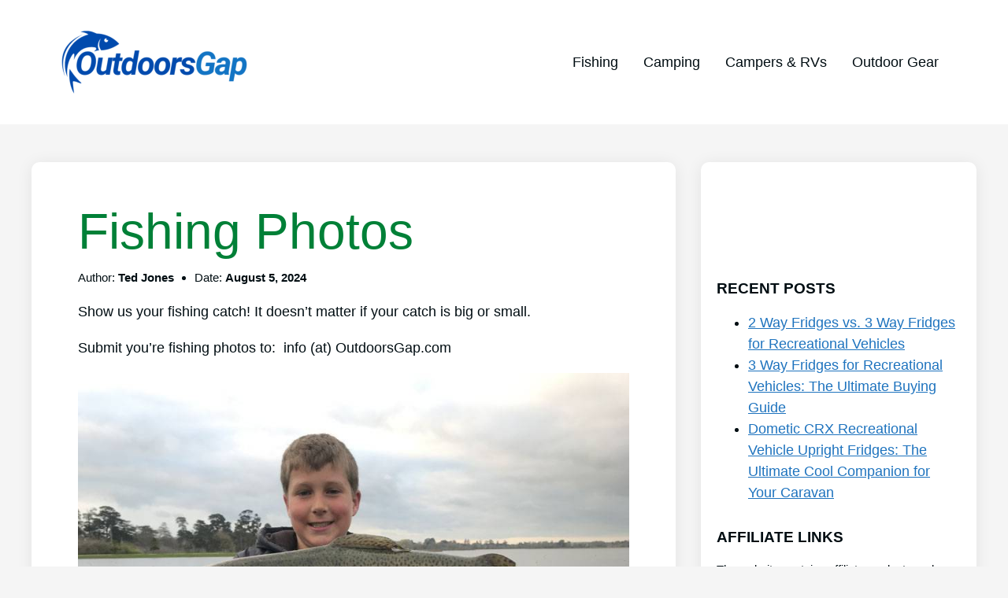

--- FILE ---
content_type: text/html; charset=UTF-8
request_url: https://www.outdoorsgap.com/fishing-photos/
body_size: 21403
content:
<!doctype html>
    <html lang="en-US" prefix="og: https://ogp.me/ns#">
        <head>
            <meta charset="UTF-8">
            <meta name="viewport" content="width=device-width, initial-scale=1">
            <link rel="profile" href="https://gmpg.org/xfn/11">
            
<!-- Search Engine Optimization by Rank Math - https://rankmath.com/ -->
<title>Fishing Photos - Outdoors Gap</title>
<meta name="description" content="Show us your catch! Submit you’re fishing photos to OutdoorsGap.com. It doesn’t matter if your catch is big or small, saltwater or freshwater"/>
<meta name="robots" content="follow, index, max-snippet:-1, max-video-preview:-1, max-image-preview:large"/>
<link rel="canonical" href="https://www.outdoorsgap.com/fishing-photos/" />
<meta property="og:locale" content="en_US" />
<meta property="og:type" content="article" />
<meta property="og:title" content="Fishing Photos - Outdoors Gap" />
<meta property="og:description" content="Show us your catch! Submit you’re fishing photos to OutdoorsGap.com. It doesn’t matter if your catch is big or small, saltwater or freshwater" />
<meta property="og:url" content="https://www.outdoorsgap.com/fishing-photos/" />
<meta property="og:site_name" content="Outdoors Gap" />
<meta property="article:tag" content="Fishing images" />
<meta property="article:tag" content="Fishing Photos" />
<meta property="article:section" content="Fishing" />
<meta property="og:updated_time" content="2024-08-05T10:05:36+00:00" />
<meta property="og:image" content="https://www.outdoorsgap.com/wp-content/uploads/2022/10/fishing-photos.jpg" />
<meta property="og:image:secure_url" content="https://www.outdoorsgap.com/wp-content/uploads/2022/10/fishing-photos.jpg" />
<meta property="og:image:width" content="800" />
<meta property="og:image:height" content="600" />
<meta property="og:image:alt" content="Fishing photos" />
<meta property="og:image:type" content="image/jpeg" />
<meta property="article:published_time" content="2022-10-02T23:42:55+00:00" />
<meta property="article:modified_time" content="2024-08-05T10:05:36+00:00" />
<meta name="twitter:card" content="summary_large_image" />
<meta name="twitter:title" content="Fishing Photos - Outdoors Gap" />
<meta name="twitter:description" content="Show us your catch! Submit you’re fishing photos to OutdoorsGap.com. It doesn’t matter if your catch is big or small, saltwater or freshwater" />
<meta name="twitter:image" content="https://www.outdoorsgap.com/wp-content/uploads/2022/10/fishing-photos.jpg" />
<meta name="twitter:label1" content="Written by" />
<meta name="twitter:data1" content="Ted Jones" />
<meta name="twitter:label2" content="Time to read" />
<meta name="twitter:data2" content="5 minutes" />
<!-- Optimized with WP Meteor v3.4.16 - https://wordpress.org/plugins/wp-meteor/ --><script data-wpmeteor-nooptimize="true" >var _wpmeteor={"gdpr":true,"rdelay":0,"preload":true,"elementor-animations":true,"elementor-pp":true,"v":"3.4.16","rest_url":"https:\/\/www.outdoorsgap.com\/wp-json\/"};(()=>{try{new MutationObserver(function(){}),new Promise(function(){}),Object.assign({},{}),document.fonts.ready.then(function(){})}catch{s="wpmeteordisable=1",i=document.location.href,i.match(/[?&]wpmeteordisable/)||(o="",i.indexOf("?")==-1?i.indexOf("#")==-1?o=i+"?"+s:o=i.replace("#","?"+s+"#"):i.indexOf("#")==-1?o=i+"&"+s:o=i.replace("#","&"+s+"#"),document.location.href=o)}var s,i,o;})();

</script><script data-wpmeteor-nooptimize="true" >(()=>{var v="addEventListener",ue="removeEventListener",p="getAttribute",L="setAttribute",pe="removeAttribute",N="hasAttribute",St="querySelector",F=St+"All",U="appendChild",Q="removeChild",fe="createElement",T="tagName",Ae="getOwnPropertyDescriptor",y="prototype",W="__lookupGetter__",Ee="__lookupSetter__",m="DOMContentLoaded",f="load",B="pageshow",me="error";var d=window,c=document,Te=c.documentElement;var $=console.error;var Ke=!0,X=class{constructor(){this.known=[]}init(){let t,n,s=(r,a)=>{if(Ke&&r&&r.fn&&!r.__wpmeteor){let o=function(i){return i===r?this:(c[v](m,l=>{i.call(c,r,l,"jQueryMock")}),this)};this.known.push([r,r.fn.ready,r.fn.init?.prototype?.ready]),r.fn.ready=o,r.fn.init?.prototype?.ready&&(r.fn.init.prototype.ready=o),r.__wpmeteor=!0}return r};window.jQuery||window.$,Object.defineProperty(window,"jQuery",{get(){return t},set(r){t=s(r,"jQuery")},configurable:!0}),Object.defineProperty(window,"$",{get(){return n},set(r){n=s(r,"$")},configurable:!0})}unmock(){this.known.forEach(([t,n,s])=>{t.fn.ready=n,t.fn.init?.prototype?.ready&&s&&(t.fn.init.prototype.ready=s)}),Ke=!1}};var ge="fpo:first-interaction",he="fpo:replay-captured-events";var Je="fpo:element-loaded",Se="fpo:images-loaded",M="fpo:the-end";var Z="click",V=window,Qe=V.addEventListener.bind(V),Xe=V.removeEventListener.bind(V),Ge="removeAttribute",ve="getAttribute",Gt="setAttribute",Ne=["touchstart","touchmove","touchend","touchcancel","keydown","wheel"],Ze=["mouseover","mouseout",Z],Nt=["touchstart","touchend","touchcancel","mouseover","mouseout",Z],R="data-wpmeteor-";var Ue="dispatchEvent",je=e=>{let t=new MouseEvent(Z,{view:e.view,bubbles:!0,cancelable:!0});return Object.defineProperty(t,"target",{writable:!1,value:e.target}),t},Be=class{static capture(){let t=!1,[,n,s]=`${window.Promise}`.split(/[\s[(){]+/s);if(V["__"+s+n])return;let r=[],a=o=>{if(o.target&&Ue in o.target){if(!o.isTrusted)return;if(o.cancelable&&!Ne.includes(o.type))try{o.preventDefault()}catch{}o.stopImmediatePropagation(),o.type===Z?r.push(je(o)):Nt.includes(o.type)&&r.push(o),o.target[Gt](R+o.type,!0),t||(t=!0,V[Ue](new CustomEvent(ge)))}};V.addEventListener(he,()=>{Ze.forEach(l=>Xe(l,a,{passive:!1,capture:!0})),Ne.forEach(l=>Xe(l,a,{passive:!0,capture:!0}));let o;for(;o=r.shift();){var i=o.target;i[ve](R+"touchstart")&&i[ve](R+"touchend")&&!i[ve](R+Z)?(i[ve](R+"touchmove")||r.push(je(o)),i[Ge](R+"touchstart"),i[Ge](R+"touchend")):i[Ge](R+o.type),i[Ue](o)}}),Ze.forEach(o=>Qe(o,a,{passive:!1,capture:!0})),Ne.forEach(o=>Qe(o,a,{passive:!0,capture:!0}))}};var et=Be;var j=class{constructor(){this.l=[]}emit(t,n=null){this.l[t]&&this.l[t].forEach(s=>s(n))}on(t,n){this.l[t]||=[],this.l[t].push(n)}off(t,n){this.l[t]=(this.l[t]||[]).filter(s=>s!==n)}};var D=new j;var ye=c[fe]("span");ye[L]("id","elementor-device-mode");ye[L]("class","elementor-screen-only");var Ut=!1,tt=()=>(Ut||c.body[U](ye),getComputedStyle(ye,":after").content.replace(/"/g,""));var rt=e=>e[p]("class")||"",nt=(e,t)=>e[L]("class",t),st=()=>{d[v](f,function(){let e=tt(),t=Math.max(Te.clientWidth||0,d.innerWidth||0),n=Math.max(Te.clientHeight||0,d.innerHeight||0),s=["_animation_"+e,"animation_"+e,"_animation","_animation","animation"];Array.from(c[F](".elementor-invisible")).forEach(r=>{let a=r.getBoundingClientRect();if(a.top+d.scrollY<=n&&a.left+d.scrollX<t)try{let i=JSON.parse(r[p]("data-settings"));if(i.trigger_source)return;let l=i._animation_delay||i.animation_delay||0,u,E;for(var o=0;o<s.length;o++)if(i[s[o]]){E=s[o],u=i[E];break}if(u){let q=rt(r),J=u==="none"?q:q+" animated "+u,At=setTimeout(()=>{nt(r,J.replace(/\belementor-invisible\b/,"")),s.forEach(Tt=>delete i[Tt]),r[L]("data-settings",JSON.stringify(i))},l);D.on("fi",()=>{clearTimeout(At),nt(r,rt(r).replace(new RegExp("\b"+u+"\b"),""))})}}catch(i){console.error(i)}})})};var ot="data-in-mega_smartmenus",it=()=>{let e=c[fe]("div");e.innerHTML='<span class="sub-arrow --wp-meteor"><i class="fa" aria-hidden="true"></i></span>';let t=e.firstChild,n=s=>{let r=[];for(;s=s.previousElementSibling;)r.push(s);return r};c[v](m,function(){Array.from(c[F](".pp-advanced-menu ul")).forEach(s=>{if(s[p](ot))return;(s[p]("class")||"").match(/\bmega-menu\b/)&&s[F]("ul").forEach(o=>{o[L](ot,!0)});let r=n(s),a=r.filter(o=>o).filter(o=>o[T]==="A").pop();if(a||(a=r.map(o=>Array.from(o[F]("a"))).filter(o=>o).flat().pop()),a){let o=t.cloneNode(!0);a[U](o),new MutationObserver(l=>{l.forEach(({addedNodes:u})=>{u.forEach(E=>{if(E.nodeType===1&&E[T]==="SPAN")try{a[Q](o)}catch{}})})}).observe(a,{childList:!0})}})})};var w="readystatechange",A="message";var Y="SCRIPT",g="data-wpmeteor-",b=Object.defineProperty,Ve=Object.defineProperties,P="javascript/blocked",Pe=/^\s*(application|text)\/javascript|module\s*$/i,mt="requestAnimationFrame",gt="requestIdleCallback",ie="setTimeout",Ie="__dynamic",I=d.constructor.name+"::",ce=c.constructor.name+"::",ht=function(e,t){t=t||d;for(var n=0;n<this.length;n++)e.call(t,this[n],n,this)};"NodeList"in d&&!NodeList[y].forEach&&(NodeList[y].forEach=ht);"HTMLCollection"in d&&!HTMLCollection[y].forEach&&(HTMLCollection[y].forEach=ht);_wpmeteor["elementor-animations"]&&st(),_wpmeteor["elementor-pp"]&&it();var _e=[],Le=[],ee=[],se=!1,k=[],h={},He=!1,Bt=0,H=c.visibilityState==="visible"?d[mt]:d[ie],vt=d[gt]||H;c[v]("visibilitychange",()=>{H=c.visibilityState==="visible"?d[mt]:d[ie],vt=d[gt]||H});var C=d[ie],De,z=["src","type"],x=Object,te="definePropert";x[te+"y"]=(e,t,n)=>{if(e===d&&["jQuery","onload"].indexOf(t)>=0||(e===c||e===c.body)&&["readyState","write","writeln","on"+w].indexOf(t)>=0)return["on"+w,"on"+f].indexOf(t)&&n.set&&(h["on"+w]=h["on"+w]||[],h["on"+w].push(n.set)),e;if(e instanceof HTMLScriptElement&&z.indexOf(t)>=0){if(!e[t+"__def"]){let s=x[Ae](e,t);b(e,t,{set(r){return e[t+"__set"]?e[t+"__set"].call(e,r):s.set.call(e,r)},get(){return e[t+"__get"]?e[t+"__get"].call(e):s.get.call(e)}}),e[t+"__def"]=!0}return n.get&&(e[t+"__get"]=n.get),n.set&&(e[t+"__set"]=n.set),e}return b(e,t,n)};x[te+"ies"]=(e,t)=>{for(let n in t)x[te+"y"](e,n,t[n]);for(let n of x.getOwnPropertySymbols(t))x[te+"y"](e,n,t[n]);return e};var qe=EventTarget[y][v],yt=EventTarget[y][ue],ae=qe.bind(c),Ct=yt.bind(c),G=qe.bind(d),_t=yt.bind(d),Lt=Document[y].createElement,le=Lt.bind(c),de=c.__proto__[W]("readyState").bind(c),ct="loading";b(c,"readyState",{get(){return ct},set(e){return ct=e}});var at=e=>k.filter(([t,,n],s)=>{if(!(e.indexOf(t.type)<0)){n||(n=t.target);try{let r=n.constructor.name+"::"+t.type;for(let a=0;a<h[r].length;a++)if(h[r][a]){let o=r+"::"+s+"::"+a;if(!xe[o])return!0}}catch{}}}).length,oe,xe={},K=e=>{k.forEach(([t,n,s],r)=>{if(!(e.indexOf(t.type)<0)){s||(s=t.target);try{let a=s.constructor.name+"::"+t.type;if((h[a]||[]).length)for(let o=0;o<h[a].length;o++){let i=h[a][o];if(i){let l=a+"::"+r+"::"+o;if(!xe[l]){xe[l]=!0,c.readyState=n,oe=a;try{Bt++,!i[y]||i[y].constructor===i?i.bind(s)(t):i(t)}catch(u){$(u,i)}oe=null}}}}catch(a){$(a)}}})};ae(m,e=>{k.push([new e.constructor(m,e),de(),c])});ae(w,e=>{k.push([new e.constructor(w,e),de(),c])});G(m,e=>{k.push([new e.constructor(m,e),de(),d])});G(f,e=>{He=!0,k.push([new e.constructor(f,e),de(),d]),O||K([m,w,A,f,B])});G(B,e=>{k.push([new e.constructor(B,e),de(),d]),O||K([m,w,A,f,B])});var wt=e=>{k.push([e,c.readyState,d])},Ot=d[W]("onmessage"),Rt=d[Ee]("onmessage"),Pt=()=>{_t(A,wt),(h[I+"message"]||[]).forEach(e=>{G(A,e)}),b(d,"onmessage",{get:Ot,set:Rt})};G(A,wt);var Dt=new X;Dt.init();var Fe=()=>{!O&&!se&&(O=!0,c.readyState="loading",H($e),H(S)),He||G(f,()=>{Fe()})};G(ge,()=>{Fe()});D.on(Se,()=>{Fe()});_wpmeteor.rdelay>=0&&et.capture();var re=[-1],Ce=e=>{re=re.filter(t=>t!==e.target),re.length||C(D.emit.bind(D,M))};var O=!1,S=()=>{let e=_e.shift();if(e)e[p](g+"src")?e[N]("async")||e[Ie]?(e.isConnected&&(re.push(e),setTimeout(Ce,1e3,{target:e})),Oe(e,Ce),C(S)):Oe(e,C.bind(null,S)):(e.origtype==P&&Oe(e),C(S));else if(Le.length)_e.push(...Le),Le.length=0,C(S);else if(at([m,w,A]))K([m,w,A]),C(S);else if(He)if(at([f,B,A]))K([f,B,A]),C(S);else if(re.length>1)vt(S);else if(ee.length)_e.push(...ee),ee.length=0,C(S);else{if(d.RocketLazyLoadScripts)try{RocketLazyLoadScripts.run()}catch(t){$(t)}c.readyState="complete",Pt(),Dt.unmock(),O=!1,se=!0,d[ie](()=>Ce({target:-1}))}else O=!1},xt=e=>{let t=le(Y),n=e.attributes;for(var s=n.length-1;s>=0;s--)n[s].name.startsWith(g)||t[L](n[s].name,n[s].value);let r=e[p](g+"type");r?t.type=r:t.type="text/javascript",(e.textContent||"").match(/^\s*class RocketLazyLoadScripts/)?t.textContent=e.textContent.replace(/^\s*class\s*RocketLazyLoadScripts/,"window.RocketLazyLoadScripts=class").replace("RocketLazyLoadScripts.run();",""):t.textContent=e.textContent;for(let a of["onload","onerror","onreadystatechange"])e[a]&&(t[a]=e[a]);return t},Oe=(e,t)=>{let n=e[p](g+"src");if(n){let s=qe.bind(e);e.isConnected&&t&&(s(f,t),s(me,t)),e.origtype=e[p](g+"type")||"text/javascript",e.origsrc=n,(!e.isConnected||e[N]("nomodule")||e.type&&!Pe.test(e.type))&&t&&t(new Event(f,{target:e}))}else e.origtype===P?(e.origtype=e[p](g+"type")||"text/javascript",e[pe]("integrity"),e.textContent=e.textContent+`
`):t&&t(new Event(f,{target:e}))},We=(e,t)=>{let n=(h[e]||[]).indexOf(t);if(n>=0)return h[e][n]=void 0,!0},lt=(e,t,...n)=>{if("HTMLDocument::"+m==oe&&e===m&&!t.toString().match(/jQueryMock/)){D.on(M,c[v].bind(c,e,t,...n));return}if(t&&(e===m||e===w)){let s=ce+e;h[s]=h[s]||[],h[s].push(t),se&&K([e]);return}return ae(e,t,...n)},dt=(e,t,...n)=>{if(e===m){let s=ce+e;We(s,t)}return Ct(e,t,...n)};Ve(c,{[v]:{get(){return lt},set(){return lt}},[ue]:{get(){return dt},set(){return dt}}});var ne=c.createDocumentFragment(),$e=()=>{ne.hasChildNodes()&&(c.head[U](ne),ne=c.createDocumentFragment())},ut={},we=e=>{if(e)try{let t=new URL(e,c.location.href),n=t.origin;if(n&&!ut[n]&&c.location.host!==t.host){let s=le("link");s.rel="preconnect",s.href=n,ne[U](s),ut[n]=!0,O&&H($e)}}catch{}},be={},kt=(e,t,n,s)=>{let r=le("link");r.rel=t?"modulepre"+f:"pre"+f,r.as="script",n&&r[L]("crossorigin",n),s&&r[L]("integrity",s);try{e=new URL(e,c.location.href).href}catch{}r.href=e,ne[U](r),be[e]=!0,O&&H($e)},ke=function(...e){let t=le(...e);if(!e||e[0].toUpperCase()!==Y||!O)return t;let n=t[L].bind(t),s=t[p].bind(t),r=t[pe].bind(t),a=t[N].bind(t),o=t[W]("attributes").bind(t);return z.forEach(i=>{let l=t[W](i).bind(t),u=t[Ee](i).bind(t);x[te+"y"](t,i,{set(E){return i==="type"&&E&&!Pe.test(E)?n(i,E):((i==="src"&&E||i==="type"&&E&&t.origsrc)&&n("type",P),E?n(g+i,E):r(g+i))},get(){let E=t[p](g+i);if(i==="src")try{return new URL(E,c.location.href).href}catch{}return E}}),b(t,"orig"+i,{set(E){return u(E)},get(){return l()}})}),t[L]=function(i,l){if(z.includes(i))return i==="type"&&l&&!Pe.test(l)?n(i,l):((i==="src"&&l||i==="type"&&l&&t.origsrc)&&n("type",P),l?n(g+i,l):r(g+i));n(i,l)},t[p]=function(i){let l=z.indexOf(i)>=0?s(g+i):s(i);if(i==="src")try{return new URL(l,c.location.href).href}catch{}return l},t[N]=function(i){return z.indexOf(i)>=0?a(g+i):a(i)},b(t,"attributes",{get(){return[...o()].filter(l=>l.name!=="type").map(l=>({name:l.name.match(new RegExp(g))?l.name.replace(g,""):l.name,value:l.value}))}}),t[Ie]=!0,t};Object.defineProperty(Document[y],"createElement",{set(e){e!==ke&&(De=e)},get(){return De||ke}});var Re=new Set,ze=new MutationObserver(e=>{e.forEach(({removedNodes:t,addedNodes:n,target:s})=>{t.forEach(r=>{r.nodeType===1&&Y===r[T]&&"origtype"in r&&Re.delete(r)}),n.forEach(r=>{if(r.nodeType===1)if(Y===r[T]){if("origtype"in r){if(r.origtype!==P)return}else if(r[p]("type")!==P)return;"origtype"in r||z.forEach(o=>{let i=r[W](o).bind(r),l=r[Ee](o).bind(r);b(r,"orig"+o,{set(u){return l(u)},get(){return i()}})});let a=r[p](g+"src");if(Re.has(r)&&$("Inserted twice",r),r.parentNode){Re.add(r);let o=r[p](g+"type");(a||"").match(/\/gtm.js\?/)||r[N]("async")||r[Ie]?(ee.push(r),we(a)):r[N]("defer")||o==="module"?(Le.push(r),we(a)):(a&&!r[N]("nomodule")&&!be[a]&&kt(a,o==="module",r[N]("crossorigin")&&r[p]("crossorigin"),r[p]("integrity")),_e.push(r))}else r[v](f,o=>o.target.parentNode[Q](o.target)),r[v](me,o=>o.target.parentNode[Q](o.target)),s[U](r)}else r[T]==="LINK"&&r[p]("as")==="script"&&(be[r[p]("href")]=!0)})})}),bt={childList:!0,subtree:!0};ze.observe(c.documentElement,bt);var Mt=HTMLElement[y].attachShadow;HTMLElement[y].attachShadow=function(e){let t=Mt.call(this,e);return e.mode==="open"&&ze.observe(t,bt),t};(()=>{let e=x[Ae](HTMLIFrameElement[y],"src");b(HTMLIFrameElement[y],"src",{get(){return this.dataset.fpoSrc?this.dataset.fpoSrc:e.get.call(this)},set(t){delete this.dataset.fpoSrc,e.set.call(this,t)}})})();D.on(M,()=>{(!De||De===ke)&&(Document[y].createElement=Lt,ze.disconnect()),dispatchEvent(new CustomEvent(he)),dispatchEvent(new CustomEvent(M))});var Me=e=>{let t,n;!c.currentScript||!c.currentScript.parentNode?(t=c.body,n=t.lastChild):(n=c.currentScript,t=n.parentNode);try{let s=le("div");s.innerHTML=e,Array.from(s.childNodes).forEach(r=>{r.nodeName===Y?t.insertBefore(xt(r),n):t.insertBefore(r,n)})}catch(s){$(s)}},pt=e=>Me(e+`
`);Ve(c,{write:{get(){return Me},set(e){return Me=e}},writeln:{get(){return pt},set(e){return pt=e}}});var ft=(e,t,...n)=>{if(I+m==oe&&e===m&&!t.toString().match(/jQueryMock/)){D.on(M,d[v].bind(d,e,t,...n));return}if(I+f==oe&&e===f){D.on(M,d[v].bind(d,e,t,...n));return}if(t&&(e===f||e===B||e===m||e===A&&!se)){let s=e===m?ce+e:I+e;h[s]=h[s]||[],h[s].push(t),se&&K([e]);return}return G(e,t,...n)},Et=(e,t,...n)=>{if(e===f||e===m||e===B){let s=e===m?ce+e:I+e;We(s,t)}return _t(e,t,...n)};Ve(d,{[v]:{get(){return ft},set(){return ft}},[ue]:{get(){return Et},set(){return Et}}});var Ye=e=>{let t;return{get(){return t},set(n){return t&&We(e,n),h[e]=h[e]||[],h[e].push(n),t=n}}};G(Je,e=>{let{target:t,event:n}=e.detail,s=t===d?c.body:t,r=s[p](g+"on"+n.type);s[pe](g+"on"+n.type);try{let a=new Function("event",r);t===d?d[v](f,a.bind(t,n)):a.call(t,n)}catch(a){console.err(a)}});{let e=Ye(I+f);b(d,"onload",e),ae(m,()=>{b(c.body,"onload",e)})}b(c,"onreadystatechange",Ye(ce+w));b(d,"onmessage",Ye(I+A));(()=>{let e=d.innerHeight,t=d.innerWidth,n=r=>{let o={"4g":1250,"3g":2500,"2g":2500}[(navigator.connection||{}).effectiveType]||0,i=r.getBoundingClientRect(),l={top:-1*e-o,left:-1*t-o,bottom:e+o,right:t+o};return!(i.left>=l.right||i.right<=l.left||i.top>=l.bottom||i.bottom<=l.top)},s=(r=!0)=>{let a=1,o=-1,i={},l=()=>{o++,--a||d[ie](D.emit.bind(D,Se),_wpmeteor.rdelay)};Array.from(c.getElementsByTagName("*")).forEach(u=>{let E,q,J;if(u[T]==="IMG"){let _=u.currentSrc||u.src;_&&!i[_]&&!_.match(/^data:/i)&&((u.loading||"").toLowerCase()!=="lazy"||n(u))&&(E=_)}else if(u[T]===Y)we(u[p](g+"src"));else if(u[T]==="LINK"&&u[p]("as")==="script"&&["pre"+f,"modulepre"+f].indexOf(u[p]("rel"))>=0)be[u[p]("href")]=!0;else if((q=d.getComputedStyle(u))&&(J=(q.backgroundImage||"").match(/^url\s*\((.*?)\)/i))&&(J||[]).length){let _=J[0].slice(4,-1).replace(/"/g,"");!i[_]&&!_.match(/^data:/i)&&(E=_)}if(E){i[E]=!0;let _=new Image;r&&(a++,_[v](f,l),_[v](me,l)),_.src=E}}),c.fonts.ready.then(()=>{l()})};_wpmeteor.rdelay===0?ae(m,s):G(f,s)})();})();
//1.0.42

</script><script type="application/ld+json" class="rank-math-schema">{"@context":"https://schema.org","@graph":[{"@type":["Person","Organization"],"@id":"https://www.outdoorsgap.com/#person","name":"Ted Jones","logo":{"@type":"ImageObject","@id":"https://www.outdoorsgap.com/#logo","url":"https://www.outdoorsgap.com/wp-content/uploads/2022/03/Untitled-design.png","contentUrl":"https://www.outdoorsgap.com/wp-content/uploads/2022/03/Untitled-design.png","caption":"Outdoors Gap","inLanguage":"en-US","width":"600","height":"175"},"image":{"@type":"ImageObject","@id":"https://www.outdoorsgap.com/#logo","url":"https://www.outdoorsgap.com/wp-content/uploads/2022/03/Untitled-design.png","contentUrl":"https://www.outdoorsgap.com/wp-content/uploads/2022/03/Untitled-design.png","caption":"Outdoors Gap","inLanguage":"en-US","width":"600","height":"175"}},{"@type":"WebSite","@id":"https://www.outdoorsgap.com/#website","url":"https://www.outdoorsgap.com","name":"Outdoors Gap","publisher":{"@id":"https://www.outdoorsgap.com/#person"},"inLanguage":"en-US"},{"@type":"ImageObject","@id":"https://www.outdoorsgap.com/wp-content/uploads/2022/10/fishing-photos.jpg","url":"https://www.outdoorsgap.com/wp-content/uploads/2022/10/fishing-photos.jpg","width":"800","height":"600","caption":"Fishing photos","inLanguage":"en-US"},{"@type":"WebPage","@id":"https://www.outdoorsgap.com/fishing-photos/#webpage","url":"https://www.outdoorsgap.com/fishing-photos/","name":"Fishing Photos - Outdoors Gap","datePublished":"2022-10-02T23:42:55+00:00","dateModified":"2024-08-05T10:05:36+00:00","isPartOf":{"@id":"https://www.outdoorsgap.com/#website"},"primaryImageOfPage":{"@id":"https://www.outdoorsgap.com/wp-content/uploads/2022/10/fishing-photos.jpg"},"inLanguage":"en-US"},{"@type":"Person","@id":"https://www.outdoorsgap.com/author/ated75/","name":"Ted Jones","url":"https://www.outdoorsgap.com/author/ated75/","image":{"@type":"ImageObject","@id":"https://secure.gravatar.com/avatar/89ff11f8bf2255bb73b49b724058f9b0d833d00e4c3a49ac47a6f45b1cfb30d8?s=96&amp;d=mm&amp;r=g","url":"https://secure.gravatar.com/avatar/89ff11f8bf2255bb73b49b724058f9b0d833d00e4c3a49ac47a6f45b1cfb30d8?s=96&amp;d=mm&amp;r=g","caption":"Ted Jones","inLanguage":"en-US"},"sameAs":["https://www.outdoorsgap.com"]},{"@type":"BlogPosting","headline":"Fishing Photos - Outdoors Gap","keywords":"Fishing Photos","datePublished":"2022-10-02T23:42:55+00:00","dateModified":"2024-08-05T10:05:36+00:00","articleSection":"Fishing","author":{"@id":"https://www.outdoorsgap.com/author/ated75/","name":"Ted Jones"},"publisher":{"@id":"https://www.outdoorsgap.com/#person"},"description":"Show us your catch! Submit you\u2019re fishing photos to OutdoorsGap.com. It doesn\u2019t matter if your catch is big or small, saltwater or freshwater","name":"Fishing Photos - Outdoors Gap","@id":"https://www.outdoorsgap.com/fishing-photos/#richSnippet","isPartOf":{"@id":"https://www.outdoorsgap.com/fishing-photos/#webpage"},"image":{"@id":"https://www.outdoorsgap.com/wp-content/uploads/2022/10/fishing-photos.jpg"},"inLanguage":"en-US","mainEntityOfPage":{"@id":"https://www.outdoorsgap.com/fishing-photos/#webpage"}}]}</script>
<!-- /Rank Math WordPress SEO plugin -->

<link rel="alternate" title="oEmbed (JSON)" type="application/json+oembed" href="https://www.outdoorsgap.com/wp-json/oembed/1.0/embed?url=https%3A%2F%2Fwww.outdoorsgap.com%2Ffishing-photos%2F" />
<link rel="alternate" title="oEmbed (XML)" type="text/xml+oembed" href="https://www.outdoorsgap.com/wp-json/oembed/1.0/embed?url=https%3A%2F%2Fwww.outdoorsgap.com%2Ffishing-photos%2F&#038;format=xml" />
<style id='wp-img-auto-sizes-contain-inline-css'>
img:is([sizes=auto i],[sizes^="auto," i]){contain-intrinsic-size:3000px 1500px}
/*# sourceURL=wp-img-auto-sizes-contain-inline-css */
</style>
<style id='wp-block-library-inline-css'>
:root{--wp-block-synced-color:#7a00df;--wp-block-synced-color--rgb:122,0,223;--wp-bound-block-color:var(--wp-block-synced-color);--wp-editor-canvas-background:#ddd;--wp-admin-theme-color:#007cba;--wp-admin-theme-color--rgb:0,124,186;--wp-admin-theme-color-darker-10:#006ba1;--wp-admin-theme-color-darker-10--rgb:0,107,160.5;--wp-admin-theme-color-darker-20:#005a87;--wp-admin-theme-color-darker-20--rgb:0,90,135;--wp-admin-border-width-focus:2px}@media (min-resolution:192dpi){:root{--wp-admin-border-width-focus:1.5px}}.wp-element-button{cursor:pointer}:root .has-very-light-gray-background-color{background-color:#eee}:root .has-very-dark-gray-background-color{background-color:#313131}:root .has-very-light-gray-color{color:#eee}:root .has-very-dark-gray-color{color:#313131}:root .has-vivid-green-cyan-to-vivid-cyan-blue-gradient-background{background:linear-gradient(135deg,#00d084,#0693e3)}:root .has-purple-crush-gradient-background{background:linear-gradient(135deg,#34e2e4,#4721fb 50%,#ab1dfe)}:root .has-hazy-dawn-gradient-background{background:linear-gradient(135deg,#faaca8,#dad0ec)}:root .has-subdued-olive-gradient-background{background:linear-gradient(135deg,#fafae1,#67a671)}:root .has-atomic-cream-gradient-background{background:linear-gradient(135deg,#fdd79a,#004a59)}:root .has-nightshade-gradient-background{background:linear-gradient(135deg,#330968,#31cdcf)}:root .has-midnight-gradient-background{background:linear-gradient(135deg,#020381,#2874fc)}:root{--wp--preset--font-size--normal:16px;--wp--preset--font-size--huge:42px}.has-regular-font-size{font-size:1em}.has-larger-font-size{font-size:2.625em}.has-normal-font-size{font-size:var(--wp--preset--font-size--normal)}.has-huge-font-size{font-size:var(--wp--preset--font-size--huge)}.has-text-align-center{text-align:center}.has-text-align-left{text-align:left}.has-text-align-right{text-align:right}.has-fit-text{white-space:nowrap!important}#end-resizable-editor-section{display:none}.aligncenter{clear:both}.items-justified-left{justify-content:flex-start}.items-justified-center{justify-content:center}.items-justified-right{justify-content:flex-end}.items-justified-space-between{justify-content:space-between}.screen-reader-text{border:0;clip-path:inset(50%);height:1px;margin:-1px;overflow:hidden;padding:0;position:absolute;width:1px;word-wrap:normal!important}.screen-reader-text:focus{background-color:#ddd;clip-path:none;color:#444;display:block;font-size:1em;height:auto;left:5px;line-height:normal;padding:15px 23px 14px;text-decoration:none;top:5px;width:auto;z-index:100000}html :where(.has-border-color){border-style:solid}html :where([style*=border-top-color]){border-top-style:solid}html :where([style*=border-right-color]){border-right-style:solid}html :where([style*=border-bottom-color]){border-bottom-style:solid}html :where([style*=border-left-color]){border-left-style:solid}html :where([style*=border-width]){border-style:solid}html :where([style*=border-top-width]){border-top-style:solid}html :where([style*=border-right-width]){border-right-style:solid}html :where([style*=border-bottom-width]){border-bottom-style:solid}html :where([style*=border-left-width]){border-left-style:solid}html :where(img[class*=wp-image-]){height:auto;max-width:100%}:where(figure){margin:0 0 1em}html :where(.is-position-sticky){--wp-admin--admin-bar--position-offset:var(--wp-admin--admin-bar--height,0px)}@media screen and (max-width:600px){html :where(.is-position-sticky){--wp-admin--admin-bar--position-offset:0px}}

/*# sourceURL=wp-block-library-inline-css */
</style><style id='wp-block-paragraph-inline-css'>
.is-small-text{font-size:.875em}.is-regular-text{font-size:1em}.is-large-text{font-size:2.25em}.is-larger-text{font-size:3em}.has-drop-cap:not(:focus):first-letter{float:left;font-size:8.4em;font-style:normal;font-weight:100;line-height:.68;margin:.05em .1em 0 0;text-transform:uppercase}body.rtl .has-drop-cap:not(:focus):first-letter{float:none;margin-left:.1em}p.has-drop-cap.has-background{overflow:hidden}:root :where(p.has-background){padding:1.25em 2.375em}:where(p.has-text-color:not(.has-link-color)) a{color:inherit}p.has-text-align-left[style*="writing-mode:vertical-lr"],p.has-text-align-right[style*="writing-mode:vertical-rl"]{rotate:180deg}
/*# sourceURL=https://www.outdoorsgap.com/wp-includes/blocks/paragraph/style.min.css */
</style>
<style id='global-styles-inline-css'>
:root{--wp--preset--aspect-ratio--square: 1;--wp--preset--aspect-ratio--4-3: 4/3;--wp--preset--aspect-ratio--3-4: 3/4;--wp--preset--aspect-ratio--3-2: 3/2;--wp--preset--aspect-ratio--2-3: 2/3;--wp--preset--aspect-ratio--16-9: 16/9;--wp--preset--aspect-ratio--9-16: 9/16;--wp--preset--color--black: #000000;--wp--preset--color--cyan-bluish-gray: #abb8c3;--wp--preset--color--white: #ffffff;--wp--preset--color--pale-pink: #f78da7;--wp--preset--color--vivid-red: #cf2e2e;--wp--preset--color--luminous-vivid-orange: #ff6900;--wp--preset--color--luminous-vivid-amber: #fcb900;--wp--preset--color--light-green-cyan: #7bdcb5;--wp--preset--color--vivid-green-cyan: #00d084;--wp--preset--color--pale-cyan-blue: #8ed1fc;--wp--preset--color--vivid-cyan-blue: #0693e3;--wp--preset--color--vivid-purple: #9b51e0;--wp--preset--color--pop-text: #020E13;--wp--preset--color--pop-body: #f5f5f5;--wp--preset--color--pop-primary: #008037;--wp--preset--color--pop-secondary: #fff3ad;--wp--preset--gradient--vivid-cyan-blue-to-vivid-purple: linear-gradient(135deg,rgb(6,147,227) 0%,rgb(155,81,224) 100%);--wp--preset--gradient--light-green-cyan-to-vivid-green-cyan: linear-gradient(135deg,rgb(122,220,180) 0%,rgb(0,208,130) 100%);--wp--preset--gradient--luminous-vivid-amber-to-luminous-vivid-orange: linear-gradient(135deg,rgb(252,185,0) 0%,rgb(255,105,0) 100%);--wp--preset--gradient--luminous-vivid-orange-to-vivid-red: linear-gradient(135deg,rgb(255,105,0) 0%,rgb(207,46,46) 100%);--wp--preset--gradient--very-light-gray-to-cyan-bluish-gray: linear-gradient(135deg,rgb(238,238,238) 0%,rgb(169,184,195) 100%);--wp--preset--gradient--cool-to-warm-spectrum: linear-gradient(135deg,rgb(74,234,220) 0%,rgb(151,120,209) 20%,rgb(207,42,186) 40%,rgb(238,44,130) 60%,rgb(251,105,98) 80%,rgb(254,248,76) 100%);--wp--preset--gradient--blush-light-purple: linear-gradient(135deg,rgb(255,206,236) 0%,rgb(152,150,240) 100%);--wp--preset--gradient--blush-bordeaux: linear-gradient(135deg,rgb(254,205,165) 0%,rgb(254,45,45) 50%,rgb(107,0,62) 100%);--wp--preset--gradient--luminous-dusk: linear-gradient(135deg,rgb(255,203,112) 0%,rgb(199,81,192) 50%,rgb(65,88,208) 100%);--wp--preset--gradient--pale-ocean: linear-gradient(135deg,rgb(255,245,203) 0%,rgb(182,227,212) 50%,rgb(51,167,181) 100%);--wp--preset--gradient--electric-grass: linear-gradient(135deg,rgb(202,248,128) 0%,rgb(113,206,126) 100%);--wp--preset--gradient--midnight: linear-gradient(135deg,rgb(2,3,129) 0%,rgb(40,116,252) 100%);--wp--preset--font-size--small: 13px;--wp--preset--font-size--medium: 20px;--wp--preset--font-size--large: 36px;--wp--preset--font-size--x-large: 42px;--wp--preset--spacing--20: 0.44rem;--wp--preset--spacing--30: 0.67rem;--wp--preset--spacing--40: 1rem;--wp--preset--spacing--50: 1.5rem;--wp--preset--spacing--60: 2.25rem;--wp--preset--spacing--70: 3.38rem;--wp--preset--spacing--80: 5.06rem;--wp--preset--shadow--natural: 6px 6px 9px rgba(0, 0, 0, 0.2);--wp--preset--shadow--deep: 12px 12px 50px rgba(0, 0, 0, 0.4);--wp--preset--shadow--sharp: 6px 6px 0px rgba(0, 0, 0, 0.2);--wp--preset--shadow--outlined: 6px 6px 0px -3px rgb(255, 255, 255), 6px 6px rgb(0, 0, 0);--wp--preset--shadow--crisp: 6px 6px 0px rgb(0, 0, 0);}:root { --wp--style--global--content-size: 800px;--wp--style--global--wide-size: 1200px; }:where(body) { margin: 0; }.wp-site-blocks > .alignleft { float: left; margin-right: 2em; }.wp-site-blocks > .alignright { float: right; margin-left: 2em; }.wp-site-blocks > .aligncenter { justify-content: center; margin-left: auto; margin-right: auto; }:where(.is-layout-flex){gap: 0.5em;}:where(.is-layout-grid){gap: 0.5em;}.is-layout-flow > .alignleft{float: left;margin-inline-start: 0;margin-inline-end: 2em;}.is-layout-flow > .alignright{float: right;margin-inline-start: 2em;margin-inline-end: 0;}.is-layout-flow > .aligncenter{margin-left: auto !important;margin-right: auto !important;}.is-layout-constrained > .alignleft{float: left;margin-inline-start: 0;margin-inline-end: 2em;}.is-layout-constrained > .alignright{float: right;margin-inline-start: 2em;margin-inline-end: 0;}.is-layout-constrained > .aligncenter{margin-left: auto !important;margin-right: auto !important;}.is-layout-constrained > :where(:not(.alignleft):not(.alignright):not(.alignfull)){max-width: var(--wp--style--global--content-size);margin-left: auto !important;margin-right: auto !important;}.is-layout-constrained > .alignwide{max-width: var(--wp--style--global--wide-size);}body .is-layout-flex{display: flex;}.is-layout-flex{flex-wrap: wrap;align-items: center;}.is-layout-flex > :is(*, div){margin: 0;}body .is-layout-grid{display: grid;}.is-layout-grid > :is(*, div){margin: 0;}body{padding-top: 0px;padding-right: 0px;padding-bottom: 0px;padding-left: 0px;}a:where(:not(.wp-element-button)){text-decoration: underline;}:root :where(.wp-element-button, .wp-block-button__link){background-color: #32373c;border-width: 0;color: #fff;font-family: inherit;font-size: inherit;font-style: inherit;font-weight: inherit;letter-spacing: inherit;line-height: inherit;padding-top: calc(0.667em + 2px);padding-right: calc(1.333em + 2px);padding-bottom: calc(0.667em + 2px);padding-left: calc(1.333em + 2px);text-decoration: none;text-transform: inherit;}.has-black-color{color: var(--wp--preset--color--black) !important;}.has-cyan-bluish-gray-color{color: var(--wp--preset--color--cyan-bluish-gray) !important;}.has-white-color{color: var(--wp--preset--color--white) !important;}.has-pale-pink-color{color: var(--wp--preset--color--pale-pink) !important;}.has-vivid-red-color{color: var(--wp--preset--color--vivid-red) !important;}.has-luminous-vivid-orange-color{color: var(--wp--preset--color--luminous-vivid-orange) !important;}.has-luminous-vivid-amber-color{color: var(--wp--preset--color--luminous-vivid-amber) !important;}.has-light-green-cyan-color{color: var(--wp--preset--color--light-green-cyan) !important;}.has-vivid-green-cyan-color{color: var(--wp--preset--color--vivid-green-cyan) !important;}.has-pale-cyan-blue-color{color: var(--wp--preset--color--pale-cyan-blue) !important;}.has-vivid-cyan-blue-color{color: var(--wp--preset--color--vivid-cyan-blue) !important;}.has-vivid-purple-color{color: var(--wp--preset--color--vivid-purple) !important;}.has-pop-text-color{color: var(--wp--preset--color--pop-text) !important;}.has-pop-body-color{color: var(--wp--preset--color--pop-body) !important;}.has-pop-primary-color{color: var(--wp--preset--color--pop-primary) !important;}.has-pop-secondary-color{color: var(--wp--preset--color--pop-secondary) !important;}.has-black-background-color{background-color: var(--wp--preset--color--black) !important;}.has-cyan-bluish-gray-background-color{background-color: var(--wp--preset--color--cyan-bluish-gray) !important;}.has-white-background-color{background-color: var(--wp--preset--color--white) !important;}.has-pale-pink-background-color{background-color: var(--wp--preset--color--pale-pink) !important;}.has-vivid-red-background-color{background-color: var(--wp--preset--color--vivid-red) !important;}.has-luminous-vivid-orange-background-color{background-color: var(--wp--preset--color--luminous-vivid-orange) !important;}.has-luminous-vivid-amber-background-color{background-color: var(--wp--preset--color--luminous-vivid-amber) !important;}.has-light-green-cyan-background-color{background-color: var(--wp--preset--color--light-green-cyan) !important;}.has-vivid-green-cyan-background-color{background-color: var(--wp--preset--color--vivid-green-cyan) !important;}.has-pale-cyan-blue-background-color{background-color: var(--wp--preset--color--pale-cyan-blue) !important;}.has-vivid-cyan-blue-background-color{background-color: var(--wp--preset--color--vivid-cyan-blue) !important;}.has-vivid-purple-background-color{background-color: var(--wp--preset--color--vivid-purple) !important;}.has-pop-text-background-color{background-color: var(--wp--preset--color--pop-text) !important;}.has-pop-body-background-color{background-color: var(--wp--preset--color--pop-body) !important;}.has-pop-primary-background-color{background-color: var(--wp--preset--color--pop-primary) !important;}.has-pop-secondary-background-color{background-color: var(--wp--preset--color--pop-secondary) !important;}.has-black-border-color{border-color: var(--wp--preset--color--black) !important;}.has-cyan-bluish-gray-border-color{border-color: var(--wp--preset--color--cyan-bluish-gray) !important;}.has-white-border-color{border-color: var(--wp--preset--color--white) !important;}.has-pale-pink-border-color{border-color: var(--wp--preset--color--pale-pink) !important;}.has-vivid-red-border-color{border-color: var(--wp--preset--color--vivid-red) !important;}.has-luminous-vivid-orange-border-color{border-color: var(--wp--preset--color--luminous-vivid-orange) !important;}.has-luminous-vivid-amber-border-color{border-color: var(--wp--preset--color--luminous-vivid-amber) !important;}.has-light-green-cyan-border-color{border-color: var(--wp--preset--color--light-green-cyan) !important;}.has-vivid-green-cyan-border-color{border-color: var(--wp--preset--color--vivid-green-cyan) !important;}.has-pale-cyan-blue-border-color{border-color: var(--wp--preset--color--pale-cyan-blue) !important;}.has-vivid-cyan-blue-border-color{border-color: var(--wp--preset--color--vivid-cyan-blue) !important;}.has-vivid-purple-border-color{border-color: var(--wp--preset--color--vivid-purple) !important;}.has-pop-text-border-color{border-color: var(--wp--preset--color--pop-text) !important;}.has-pop-body-border-color{border-color: var(--wp--preset--color--pop-body) !important;}.has-pop-primary-border-color{border-color: var(--wp--preset--color--pop-primary) !important;}.has-pop-secondary-border-color{border-color: var(--wp--preset--color--pop-secondary) !important;}.has-vivid-cyan-blue-to-vivid-purple-gradient-background{background: var(--wp--preset--gradient--vivid-cyan-blue-to-vivid-purple) !important;}.has-light-green-cyan-to-vivid-green-cyan-gradient-background{background: var(--wp--preset--gradient--light-green-cyan-to-vivid-green-cyan) !important;}.has-luminous-vivid-amber-to-luminous-vivid-orange-gradient-background{background: var(--wp--preset--gradient--luminous-vivid-amber-to-luminous-vivid-orange) !important;}.has-luminous-vivid-orange-to-vivid-red-gradient-background{background: var(--wp--preset--gradient--luminous-vivid-orange-to-vivid-red) !important;}.has-very-light-gray-to-cyan-bluish-gray-gradient-background{background: var(--wp--preset--gradient--very-light-gray-to-cyan-bluish-gray) !important;}.has-cool-to-warm-spectrum-gradient-background{background: var(--wp--preset--gradient--cool-to-warm-spectrum) !important;}.has-blush-light-purple-gradient-background{background: var(--wp--preset--gradient--blush-light-purple) !important;}.has-blush-bordeaux-gradient-background{background: var(--wp--preset--gradient--blush-bordeaux) !important;}.has-luminous-dusk-gradient-background{background: var(--wp--preset--gradient--luminous-dusk) !important;}.has-pale-ocean-gradient-background{background: var(--wp--preset--gradient--pale-ocean) !important;}.has-electric-grass-gradient-background{background: var(--wp--preset--gradient--electric-grass) !important;}.has-midnight-gradient-background{background: var(--wp--preset--gradient--midnight) !important;}.has-small-font-size{font-size: var(--wp--preset--font-size--small) !important;}.has-medium-font-size{font-size: var(--wp--preset--font-size--medium) !important;}.has-large-font-size{font-size: var(--wp--preset--font-size--large) !important;}.has-x-large-font-size{font-size: var(--wp--preset--font-size--x-large) !important;}
/*# sourceURL=global-styles-inline-css */
</style>

<link rel='stylesheet' id='wpo_min-header-0-css' href='https://www.outdoorsgap.com/wp-content/cache/wpo-minify/1761343129/assets/wpo-minify-header-f42218dd.min.css' media='all' />
<link rel="https://api.w.org/" href="https://www.outdoorsgap.com/wp-json/" /><link rel="alternate" title="JSON" type="application/json" href="https://www.outdoorsgap.com/wp-json/wp/v2/posts/947" /><!-- Global site tag (gtag.js) - Google Analytics -->
<script  type="javascript/blocked" data-wpmeteor-type="text/javascript"  async data-wpmeteor-src="https://www.googletagmanager.com/gtag/js?id=UA-146406667-5"></script>
<script  type="javascript/blocked" data-wpmeteor-type="text/javascript" >
  window.dataLayer = window.dataLayer || [];
  function gtag(){dataLayer.push(arguments);}
  gtag('js', new Date());

  gtag('config', 'UA-146406667-5');
</script>
<meta name="commission-factory-verification" content="91f848de80704da694f3a396f3fe4556" />
<script  type="javascript/blocked" data-wpmeteor-type="text/javascript"  async data-wpmeteor-src="https://pagead2.googlesyndication.com/pagead/js/adsbygoogle.js?client=ca-pub-6966724508811841"
     crossorigin="anonymous"></script>

<meta name="google-site-verification" content="Pmhpz_rXpvAYuMRxtHEZonBB8KrkyBzEnLdTsx-NHnE" />
<meta name="fo-verify" content="5f0aa58b-0d94-488f-babc-3787ee75c475">    <style type="text/css">
        body {
            background-color: #f5f5f5;
            font-family: Arial, Helvetica, sans-serif;
        }

        .has-pop-body-color {
            color: #f5f5f5;
        }

        .has-pop-body-background-color {
            background-color: #f5f5f5;
        }

        h1,
        h2,
        h3,
        h4,
        h5,
        h6 {
            font-family: Arial, Helvetica, sans-serif;
        }

        p {
            color: #020E13;
            font-weight : 300;
            font-size : 16px;
        }

        .has-pop-text-color {
            color: #020E13;
        }

        .has-pop-text-background-color {
            background-color: #020E13;
        }

        h1 {
            color: #008037;
            font-weight : 300;
            font-size : 32px;
        }

        h2 {
            color: #020E13;
            font-weight : 300;
            font-size : 28px;
        }

        h3 {
            color: #020E13;
            font-weight : 300;
            font-size : 24px;
        }

        h4 {
            color: #020E13;
            font-weight : 300;
            font-size : 20px;
        }

        h5 {
            color: #020E13;
            font-weight : 300;
            font-size : 18px;
        }

        h6 {
            color: #020E13;
            font-weight : 300;
            font-size : 16px;
        }

        a {
            color: #1e73be;
        }

        a:hover {
            color: ;
        }

        .popcorn-title-transform {

                                text-transform: none;
                            }

        @media screen and (min-width: 500px) {
            p {
                font-size : 17px;
            }
            h1 {
                font-size : 40px;
            }
            h2 {
                font-size : 32px;
            }
            h3 {
                font-size : 28px;
            }
            h4 {
                font-size : 24px;
            }
            h5 {
                font-size : 22px;
            }
            h6 {
                font-size : 20px;
            }
        }

        @media screen and (min-width: 800px) {
            p {
                font-size : 18px;
            }
            h1 {
                font-size : 64px;
            }
            h2 {
                font-size : 40px;
            }
            h3 {
                font-size : 32px;
            }
            h4 {
                font-size : 28px;
            }
            h5 {
                font-size : 24px;
            }
            h6 {
                font-size : 22px;
            }
            .popcorn-post-prev-next-container {
                grid-template-columns: 1fr 1fr;
            }
            .popcorn-post-next {
                margin-left: 1rem;
            }
            .popcorn-post-prev {
                margin-right: 1rem;
                margin-bottom: 0;
            }   
        }

        .popcorn-mob-nav a { 
            color: #020E13;
        }

        .popcorn-mob-nav a:hover { 
            color: #1e73be;
        }

        @media screen and (max-width: 800px) {
            .popcorn-dt-nav-container {
                display: none;
            }
            }

            @media screen and (min-width: 800px) {
            .popcorn-mob-nav-container {
                display: none;
            }

            .popcorn-front-page-fp-container-latest {
    grid-template-columns: 1fr 1fr 1fr;
  }
  .popcorn-front-page-fp-container {
    grid-template-columns: 1fr 1fr;
}


            }


                        
        .popcorn-header {
            background-color: #ffffff;
        }

        .pop-ft-bgc,
        .popft--bgcol {
            background-color: #ffffff;
        }

        .has-pop-primary-color {
            color: #008037;
        }

        .has-pop-primary-background-color {
            background-color: #008037;
        }

        .pop-text-primary {
            color: #008037;
        }

        .pop-bg-secondary {
            background-color: #fff3ad;
        }

        .has-pop-secondary-color {
            color: #fff3ad;
        }

        .has-pop-secondary-background-color {
            background-color: #fff3ad;
        }

        .popcorn-dt-nav a { 
            color: #020E13;
        }

        .popcorn-dt-nav a:hover { 
            color: #1e73be;
        }

        .popcorn-post-date p::before,
        .popcorn-post-read p::before {
            color: #008037;
        }

        .popcorn-site-width,
        .popft__sitewidth {
            max-width: 1200px;
        }

        .popcorn-content-width {
            max-width: 700px;
        }

        .popcorn-secondary-background {
            background-color: #8cbace;
        }

        .popcorn-button-primary {
            background-color: #008037;
        }

        .popcorn-button-primary:hover {
            background-color: #8cbace;
        }

        .popcorn-front-page-title-intro-background {
            background-image: url();
        }
        
        .popcorn-front-page-title-intro {
            background-color: rgba(255,255,255,0.5);
        }
        .popcorn-hero-title {
            color: #020e13;
        }

        .popcorn-hero-p-text {
            color: #020e13;
        }

        @media screen and (min-width: 993px) {
            .popcorn-sidebar-grid {
                grid-template-columns: auto 350px;
            }
        }

        .popft__h4 {
            color: #008037;
        }

        .popcorn-front-page-title-intro h1 {
            font-weight: 300;
        }

        .popcorn-header-bottom-fw {
            background-color: #FFFFFF;
        }

        .expandSearch path {
            color: #020E13;
            fill: #020E13;
        }

        .popcorn-dt-nav ul ul ul,
        .popcorn-dt-nav ul ul {
            background: #FFFFFF;
        }

        .pop-header-bg-col {
            background-color: #ffffff;
        }

        .pop-nav-bg-col {
            background-color: #FFFFFF;
        }

        .pop-box-shadow {

                                box-shadow: 0px 2px 20px rgba(0, 0, 0, 0.08); /* Default (Light) */
                        }

        .pop-box-radius {

                                border-radius: 10px;
                        }
        
        .pop-box-radius-inner {

                                border-radius: 5px;
                        }

                        .popcorn-front-page-fp-card img {
                    width: 100%;
                    height: auto;
                    object-fit: unset;
                }

                @media screen and (min-width: 993px) {
                    .popcorn-post-card img {
                    height: auto;
                    }
                }
             





        .popcorn-logo {
            max-width: 250px;
            height: auto;
        }

        input[type=search] {
            background: url("https://www.outdoorsgap.com/wp-content/themes/popcorn/img/search-icon.png") no-repeat 9px center;
        }

        input[type=search]:focus {
            border-color: #008037;
            -webkit-box-shadow: 0 0 3px #008037;
            -moz-box-shadow: 0 0 3px #008037;
            box-shadow: 0 0 3px #008037;
}

    </style>
<link rel="icon" href="https://www.outdoorsgap.com/wp-content/uploads/2024/08/cropped-cropped-OutdoorsGap-Logo-500-x-180-32x32.png" sizes="32x32" />
<link rel="icon" href="https://www.outdoorsgap.com/wp-content/uploads/2024/08/cropped-cropped-OutdoorsGap-Logo-500-x-180-192x192.png" sizes="192x192" />
<link rel="apple-touch-icon" href="https://www.outdoorsgap.com/wp-content/uploads/2024/08/cropped-cropped-OutdoorsGap-Logo-500-x-180-180x180.png" />
<meta name="msapplication-TileImage" content="https://www.outdoorsgap.com/wp-content/uploads/2024/08/cropped-cropped-OutdoorsGap-Logo-500-x-180-270x270.png" />
        </head>
        <body class="wp-singular post-template post-template-single-sidebar-nofeaturedimage post-template-single-sidebar-nofeaturedimage-php single single-post postid-947 single-format-standard wp-custom-logo wp-embed-responsive wp-theme-popcorn">
                        <div class="popcorn-wrapper">
                <header class="pop-header-bg-col">
    <div class="pop-grid pop-grid-1-3 pop-site-width pop-ml-a pop-mr-a">
        <div id="_pop-logo" class="pop-m-2 pop-grid-just-start">
            <a href="https://www.outdoorsgap.com/" class="popcorn-logo-link" rel="home"><img width="500" height="180" src="https://www.outdoorsgap.com/wp-content/uploads/2024/08/cropped-OutdoorsGap-Logo-500-x-180.png" class="popcorn-logo" alt="OutdoorsGap" decoding="async" srcset="https://www.outdoorsgap.com/wp-content/uploads/2024/08/cropped-OutdoorsGap-Logo-500-x-180.png 500w, https://www.outdoorsgap.com/wp-content/uploads/2024/08/cropped-OutdoorsGap-Logo-500-x-180-300x108.png 300w" sizes="(max-width: 500px) 100vw, 500px" /></a>        </div>
        <div id="_pop-main-nav" class="pop-grid-just-end pop-grid-align-center pop-m-2">
            <nav class="popcorn-dt-nav-container pop-nav-bg-col">
                <div class="popcorn-dt-nav"><ul id="menu-primary" class="menu"><li id="menu-item-564" class="menu-item menu-item-type-taxonomy menu-item-object-category current-post-ancestor current-menu-parent current-post-parent menu-item-564"><a href="https://www.outdoorsgap.com/category/fishing/">Fishing</a></li>
<li id="menu-item-114" class="menu-item menu-item-type-taxonomy menu-item-object-category menu-item-114"><a href="https://www.outdoorsgap.com/category/camping/">Camping</a></li>
<li id="menu-item-115" class="menu-item menu-item-type-taxonomy menu-item-object-category menu-item-115"><a href="https://www.outdoorsgap.com/category/caravanning-rvs/">Campers &#038; RVs</a></li>
<li id="menu-item-117" class="menu-item menu-item-type-taxonomy menu-item-object-category menu-item-117"><a href="https://www.outdoorsgap.com/category/outdoor-gear/">Outdoor Gear</a></li>
</ul></div>            </nav>
            <div class="popcorn-mob-nav-container">
                <a href="javascript:void(0);" class="icon popcorn-nav-icon" title="Mobile Navigation Menu" onclick="myFunction()">
                    <i class="icon-bars"></i>
                </a>
                <div class="popcorn-mob-nav">   
                    <nav id="affiLinks">
                        <div class="popcorn-mob-nav"><ul id="menu-primary-1" class="menu"><li class="menu-item menu-item-type-taxonomy menu-item-object-category current-post-ancestor current-menu-parent current-post-parent menu-item-564"><a href="https://www.outdoorsgap.com/category/fishing/">Fishing</a></li>
<li class="menu-item menu-item-type-taxonomy menu-item-object-category menu-item-114"><a href="https://www.outdoorsgap.com/category/camping/">Camping</a></li>
<li class="menu-item menu-item-type-taxonomy menu-item-object-category menu-item-115"><a href="https://www.outdoorsgap.com/category/caravanning-rvs/">Campers &#038; RVs</a></li>
<li class="menu-item menu-item-type-taxonomy menu-item-object-category menu-item-117"><a href="https://www.outdoorsgap.com/category/outdoor-gear/">Outdoor Gear</a></li>
</ul></div>                    </nav>
                </div>
            </div>
        </div>
    </div>
</header>            <div class="popcorn-main">
                            <div class="popcorn-site-width popcorn-sidebar-grid">
                    <article class="popcorn-post-single pop-box-radius pop-box-shadow">
                        <div class="popcorn-post-header popcorn-content-width">
                            <h1 class="popcorn-post-title popcorn-title-transform">Fishing Photos</h1>
    <div class="pophd__ct">
                    <div class="pophd__meta">
                <ul class="pophd__meta__ul">
                                            <li class="pophd__meta__li">Author: <span>Ted Jones</span></li>
                                                                <li class="pophd__meta__li">Date: <span>August 5, 2024</span></li>
                                                        </ul>
            </div>
            </div> 
                        </div>
                        <div class="popcorn-post-content popcorn-content-width">
                            <p>Show us your fishing catch! It doesn’t matter if your catch is big or small.</p>
<p>Submit you’re fishing photos to:  info (at) OutdoorsGap.com</p>
<p><img decoding="async" class="aligncenter wp-image-950 size-full" src="https://www.outdoorsgap.com/wp-content/uploads/2022/10/fishing-photos.jpg" alt="Fishing photos" width="800" height="600" srcset="https://www.outdoorsgap.com/wp-content/uploads/2022/10/fishing-photos.jpg 800w, https://www.outdoorsgap.com/wp-content/uploads/2022/10/fishing-photos-300x225.jpg 300w, https://www.outdoorsgap.com/wp-content/uploads/2022/10/fishing-photos-768x576.jpg 768w" sizes="(max-width: 800px) 100vw, 800px" /></p>
<p>Optional: You can put in a caption / description of what fish it is, what you caught in on, or where you got it from, name of angler, tackle used, etc. You can include lots of detail, or just a minimal description, it’s up to you.</p>
<p>It may not even be a fish you caught, but a nice scenic photo of the sun setting on a lake, or a picture of an old lure, funny fishing images, kayak fishing photos, new boat, or something fishing related.</p>
<p>This page is open to American, Australian, British and anglers all over the world. Saltwater and freshwater, big or small, why not submit your fishing images today and show us your catch?</p>
<h2><span style="color: #008000;"><strong>Fishing Images</strong></span></h2>
<p><img decoding="async" class="aligncenter wp-image-2513 size-full" src="https://www.outdoorsgap.com/wp-content/uploads/2022/10/big-rainbow-trout-caught-fly-fishing.jpg" alt="big rainbow trout caught fly fishing" width="700" height="394" srcset="https://www.outdoorsgap.com/wp-content/uploads/2022/10/big-rainbow-trout-caught-fly-fishing.jpg 700w, https://www.outdoorsgap.com/wp-content/uploads/2022/10/big-rainbow-trout-caught-fly-fishing-300x169.jpg 300w" sizes="(max-width: 700px) 100vw, 700px" /></p>
<p>Above image is a huge rainbow trout caught fly fishing, with a purple Halo Ghost pattern.</p>
<p>Below photo is a big rainbow trout caught on a Daiwa Presso 60F minnow lure in a &#8220;Bull Trout&#8221; color.</p>
<p><img decoding="async" class="aligncenter wp-image-2506 size-full" src="https://www.outdoorsgap.com/wp-content/uploads/2022/10/big-rainbow-trout.jpg" alt="big rainbow trout on lure" width="700" height="394" srcset="https://www.outdoorsgap.com/wp-content/uploads/2022/10/big-rainbow-trout.jpg 700w, https://www.outdoorsgap.com/wp-content/uploads/2022/10/big-rainbow-trout-300x169.jpg 300w" sizes="(max-width: 700px) 100vw, 700px" /></p>
<p>&nbsp;</p>
<p><img loading="lazy" decoding="async" class="aligncenter wp-image-2556 size-full" src="https://www.outdoorsgap.com/wp-content/uploads/2022/10/pond-fishing-for-trout.jpg" alt="Pond fishing for trout" width="700" height="394" srcset="https://www.outdoorsgap.com/wp-content/uploads/2022/10/pond-fishing-for-trout.jpg 700w, https://www.outdoorsgap.com/wp-content/uploads/2022/10/pond-fishing-for-trout-300x169.jpg 300w" sizes="auto, (max-width: 700px) 100vw, 700px" /></p>
<p>Above pic, is a huge trout caught pond fishing (small dam) with lures.</p>
<p>Below &#8211; Fishing in the morning. Caught with an OSP Bent Minnow lure.</p>
<p><img loading="lazy" decoding="async" class="aligncenter wp-image-2529 size-full" src="https://www.outdoorsgap.com/wp-content/uploads/2022/10/morning-fishing-bent-minnow-for-trout-.jpg" alt="Fishing in the morning. Caught with an OSP Bent Minnow." width="700" height="394" srcset="https://www.outdoorsgap.com/wp-content/uploads/2022/10/morning-fishing-bent-minnow-for-trout-.jpg 700w, https://www.outdoorsgap.com/wp-content/uploads/2022/10/morning-fishing-bent-minnow-for-trout--300x169.jpg 300w" sizes="auto, (max-width: 700px) 100vw, 700px" /></p>
<p>&nbsp;</p>
<p>Below is a brown trout underwater about to be released.</p>
<p><img loading="lazy" decoding="async" class="aligncenter wp-image-2545 size-full" src="https://www.outdoorsgap.com/wp-content/uploads/2022/10/fishing-brown-trout-underwater.jpg" alt="Brown trout underwater" width="700" height="394" srcset="https://www.outdoorsgap.com/wp-content/uploads/2022/10/fishing-brown-trout-underwater.jpg 700w, https://www.outdoorsgap.com/wp-content/uploads/2022/10/fishing-brown-trout-underwater-300x169.jpg 300w" sizes="auto, (max-width: 700px) 100vw, 700px" /></p>
<p><img loading="lazy" decoding="async" class="aligncenter wp-image-2568 size-full" src="https://www.outdoorsgap.com/wp-content/uploads/2022/10/big-redfin-perch.jpg" alt="Big redfin perch" width="700" height="394" srcset="https://www.outdoorsgap.com/wp-content/uploads/2022/10/big-redfin-perch.jpg 700w, https://www.outdoorsgap.com/wp-content/uploads/2022/10/big-redfin-perch-300x169.jpg 300w" sizes="auto, (max-width: 700px) 100vw, 700px" /></p>
<p>A big redfin perch caught on a Daiwa Dr Minnow.</p>
<p>&nbsp;</p>
<p><img loading="lazy" decoding="async" class="aligncenter wp-image-2544 size-full" src="https://www.outdoorsgap.com/wp-content/uploads/2022/10/fly-fishing-trout-pink-thing-fly-patter.jpg" alt="Rainbow trout caught fly fishing" width="700" height="394" srcset="https://www.outdoorsgap.com/wp-content/uploads/2022/10/fly-fishing-trout-pink-thing-fly-patter.jpg 700w, https://www.outdoorsgap.com/wp-content/uploads/2022/10/fly-fishing-trout-pink-thing-fly-patter-300x169.jpg 300w" sizes="auto, (max-width: 700px) 100vw, 700px" /></p>
<p>Rainbow trout caught fly fishing above image.</p>
<p><img loading="lazy" decoding="async" class="aligncenter wp-image-2553 size-full" src="https://www.outdoorsgap.com/wp-content/uploads/2022/10/suspended-minnow-lure-trout-.jpg" alt="Caught on a suspended minnow lure." width="700" height="394" srcset="https://www.outdoorsgap.com/wp-content/uploads/2022/10/suspended-minnow-lure-trout-.jpg 700w, https://www.outdoorsgap.com/wp-content/uploads/2022/10/suspended-minnow-lure-trout--300x169.jpg 300w" sizes="auto, (max-width: 700px) 100vw, 700px" /></p>
<p>Caught on a suspended minnow lure.</p>
<p>&nbsp;</p>
<p><img loading="lazy" decoding="async" class="aligncenter wp-image-2551 size-full" src="https://www.outdoorsgap.com/wp-content/uploads/2022/10/daiwa-presso-60F-lure-with-trout.jpg" alt="Char colored Daiwa floating lure and trout." width="700" height="394" srcset="https://www.outdoorsgap.com/wp-content/uploads/2022/10/daiwa-presso-60F-lure-with-trout.jpg 700w, https://www.outdoorsgap.com/wp-content/uploads/2022/10/daiwa-presso-60F-lure-with-trout-300x169.jpg 300w" sizes="auto, (max-width: 700px) 100vw, 700px" /></p>
<p>Above pic, is a char colored Daiwa floating minnow lure and trout.</p>
<p>Fly fishing for big rainbow trout.</p>
<p><img loading="lazy" decoding="async" class="aligncenter wp-image-2555 size-full" src="https://www.outdoorsgap.com/wp-content/uploads/2022/10/fly-fishing-big-rainbow-trout-.jpg" alt="Fly fishing for big rainbow trout." width="700" height="394" srcset="https://www.outdoorsgap.com/wp-content/uploads/2022/10/fly-fishing-big-rainbow-trout-.jpg 700w, https://www.outdoorsgap.com/wp-content/uploads/2022/10/fly-fishing-big-rainbow-trout--300x169.jpg 300w" sizes="auto, (max-width: 700px) 100vw, 700px" /></p>
<p>&nbsp;</p>
<p>Caught with Halo Ghost fly pattern and nice trout below.</p>
<p><img loading="lazy" decoding="async" class="aligncenter wp-image-2554 size-full" src="https://www.outdoorsgap.com/wp-content/uploads/2022/10/halo-ghost-fly-pattern-and-trout-.jpg" alt="Caught with Halo Ghost fly pattern and nice trout." width="700" height="394" srcset="https://www.outdoorsgap.com/wp-content/uploads/2022/10/halo-ghost-fly-pattern-and-trout-.jpg 700w, https://www.outdoorsgap.com/wp-content/uploads/2022/10/halo-ghost-fly-pattern-and-trout--300x169.jpg 300w" sizes="auto, (max-width: 700px) 100vw, 700px" /></p>
<p>&nbsp;</p>
<p><img loading="lazy" decoding="async" class="aligncenter wp-image-2546 size-full" src="https://www.outdoorsgap.com/wp-content/uploads/2022/10/fishing-hepburn-lagoon.jpg" alt="Fishing Hepburn Lagoon" width="700" height="394" srcset="https://www.outdoorsgap.com/wp-content/uploads/2022/10/fishing-hepburn-lagoon.jpg 700w, https://www.outdoorsgap.com/wp-content/uploads/2022/10/fishing-hepburn-lagoon-300x169.jpg 300w" sizes="auto, (max-width: 700px) 100vw, 700px" /></p>
<p>A beautiful trout caught at Hepburn Lagoon.</p>
<p>Another catch and release fish below caught lure fishing.</p>
<p><img loading="lazy" decoding="async" class="aligncenter wp-image-2541 size-full" src="https://www.outdoorsgap.com/wp-content/uploads/2022/10/catch-release-lure-fishing-.jpg" alt="Catch and release trout" width="700" height="394" srcset="https://www.outdoorsgap.com/wp-content/uploads/2022/10/catch-release-lure-fishing-.jpg 700w, https://www.outdoorsgap.com/wp-content/uploads/2022/10/catch-release-lure-fishing--300x169.jpg 300w" sizes="auto, (max-width: 700px) 100vw, 700px" /></p>
<p><img loading="lazy" decoding="async" class="aligncenter wp-image-2550 size-full" src="https://www.outdoorsgap.com/wp-content/uploads/2022/10/trout-catch-and-release.jpg" alt="Catch and release with a rainbow trout." width="700" height="394" srcset="https://www.outdoorsgap.com/wp-content/uploads/2022/10/trout-catch-and-release.jpg 700w, https://www.outdoorsgap.com/wp-content/uploads/2022/10/trout-catch-and-release-300x169.jpg 300w" sizes="auto, (max-width: 700px) 100vw, 700px" /></p>
<p>Catch and release with a rainbow trout.</p>
<p>Below: A Daiwa Presso 60F minnow lure and a rainbow trout.</p>
<p><img loading="lazy" decoding="async" class="aligncenter wp-image-2549 size-full" src="https://www.outdoorsgap.com/wp-content/uploads/2022/10/daiwa-presso-lure-rainbow-trout.jpg" alt="Daiwa Presso 60F minnow lure and a rainbow trout." width="700" height="394" srcset="https://www.outdoorsgap.com/wp-content/uploads/2022/10/daiwa-presso-lure-rainbow-trout.jpg 700w, https://www.outdoorsgap.com/wp-content/uploads/2022/10/daiwa-presso-lure-rainbow-trout-300x169.jpg 300w" sizes="auto, (max-width: 700px) 100vw, 700px" /></p>
<p><img loading="lazy" decoding="async" class="aligncenter wp-image-2543 size-full" src="https://www.outdoorsgap.com/wp-content/uploads/2022/10/fly-fishing-trout-pink-thing-fly-pattern.jpg" alt="Fly fishing for trout with a &quot;Pink Thing&quot; fly pattern." width="700" height="394" srcset="https://www.outdoorsgap.com/wp-content/uploads/2022/10/fly-fishing-trout-pink-thing-fly-pattern.jpg 700w, https://www.outdoorsgap.com/wp-content/uploads/2022/10/fly-fishing-trout-pink-thing-fly-pattern-300x169.jpg 300w" sizes="auto, (max-width: 700px) 100vw, 700px" /></p>
<p>Above: Fly fishing for trout with a &#8220;Pink Thing&#8221; fly pattern.</p>
<p>&nbsp;</p>
<p><img loading="lazy" decoding="async" class="aligncenter wp-image-2548 size-full" src="https://www.outdoorsgap.com/wp-content/uploads/2022/10/trout-spin-fishing.jpg" alt="Spin fishing" width="700" height="394" srcset="https://www.outdoorsgap.com/wp-content/uploads/2022/10/trout-spin-fishing.jpg 700w, https://www.outdoorsgap.com/wp-content/uploads/2022/10/trout-spin-fishing-300x169.jpg 300w" sizes="auto, (max-width: 700px) 100vw, 700px" /></p>
<p>&nbsp;</p>
<p><img loading="lazy" decoding="async" class="aligncenter wp-image-2540 size-full" src="https://www.outdoorsgap.com/wp-content/uploads/2022/10/catch-release-lure-fishing-wendouree.jpg" alt="Lure fishing from the lure." width="700" height="394" srcset="https://www.outdoorsgap.com/wp-content/uploads/2022/10/catch-release-lure-fishing-wendouree.jpg 700w, https://www.outdoorsgap.com/wp-content/uploads/2022/10/catch-release-lure-fishing-wendouree-300x169.jpg 300w" sizes="auto, (max-width: 700px) 100vw, 700px" /></p>
<p>Above image: Boat fishing at Lake Wendouree for trout.</p>
<p>&nbsp;</p>
<p><img loading="lazy" decoding="async" class="aligncenter wp-image-2532 size-full" src="https://www.outdoorsgap.com/wp-content/uploads/2022/10/kids-fishing-.jpg" alt="Kids fishing" width="700" height="394" srcset="https://www.outdoorsgap.com/wp-content/uploads/2022/10/kids-fishing-.jpg 700w, https://www.outdoorsgap.com/wp-content/uploads/2022/10/kids-fishing--300x169.jpg 300w" sizes="auto, (max-width: 700px) 100vw, 700px" /></p>
<p>Above image: Caught lure fishing in a boat.</p>
<p>&nbsp;</p>
<p><img loading="lazy" decoding="async" class="aligncenter wp-image-2531 size-full" src="https://www.outdoorsgap.com/wp-content/uploads/2022/10/lure-fishing-for-trout-.jpg" alt="Lure fishing for trout" width="700" height="394" srcset="https://www.outdoorsgap.com/wp-content/uploads/2022/10/lure-fishing-for-trout-.jpg 700w, https://www.outdoorsgap.com/wp-content/uploads/2022/10/lure-fishing-for-trout--300x169.jpg 300w" sizes="auto, (max-width: 700px) 100vw, 700px" /></p>
<p><img loading="lazy" decoding="async" class="aligncenter wp-image-2530 size-full" src="https://www.outdoorsgap.com/wp-content/uploads/2022/10/fishing-bent-minnow-for-trout-.jpg" alt="Fishing the bent minnow for trout" width="700" height="394" srcset="https://www.outdoorsgap.com/wp-content/uploads/2022/10/fishing-bent-minnow-for-trout-.jpg 700w, https://www.outdoorsgap.com/wp-content/uploads/2022/10/fishing-bent-minnow-for-trout--300x169.jpg 300w" sizes="auto, (max-width: 700px) 100vw, 700px" /></p>
<p>Note the unique spot on this brown trout near its eye in the above photo. Another fish caught on the bent minnow.</p>
<p>Below is a big rainbow trout caught lure fishing.</p>
<p><img loading="lazy" decoding="async" class="aligncenter wp-image-2526 size-full" src="https://www.outdoorsgap.com/wp-content/uploads/2022/10/big-rainbow-trout-caught-lure-fishing-.jpg" alt="Big rainbow trout caught lure fishing" width="700" height="394" srcset="https://www.outdoorsgap.com/wp-content/uploads/2022/10/big-rainbow-trout-caught-lure-fishing-.jpg 700w, https://www.outdoorsgap.com/wp-content/uploads/2022/10/big-rainbow-trout-caught-lure-fishing--300x169.jpg 300w" sizes="auto, (max-width: 700px) 100vw, 700px" /></p>
<p><img loading="lazy" decoding="async" class="aligncenter wp-image-2517 size-full" src="https://www.outdoorsgap.com/wp-content/uploads/2022/10/purple-halo-ghost-fly-fishing-for-trout.jpg" alt="Caught on a purple Halo Ghost fly pattern." width="700" height="394" srcset="https://www.outdoorsgap.com/wp-content/uploads/2022/10/purple-halo-ghost-fly-fishing-for-trout.jpg 700w, https://www.outdoorsgap.com/wp-content/uploads/2022/10/purple-halo-ghost-fly-fishing-for-trout-300x169.jpg 300w" sizes="auto, (max-width: 700px) 100vw, 700px" /></p>
<p>Caught on a purple Halo Ghost fly pattern.</p>
<p><img loading="lazy" decoding="async" class="aligncenter wp-image-2516 size-full" src="https://www.outdoorsgap.com/wp-content/uploads/2022/10/sharp-teeth-on-trout.jpg" alt="Nasty looking teeth on a huge rainbow trout." width="700" height="394" srcset="https://www.outdoorsgap.com/wp-content/uploads/2022/10/sharp-teeth-on-trout.jpg 700w, https://www.outdoorsgap.com/wp-content/uploads/2022/10/sharp-teeth-on-trout-300x169.jpg 300w" sizes="auto, (max-width: 700px) 100vw, 700px" /></p>
<p>Nasty looking teeth on a huge buck (male) rainbow trout about to be released back into the water.</p>
<p>&nbsp;</p>
<p><img loading="lazy" decoding="async" class="aligncenter wp-image-2518 size-full" src="https://www.outdoorsgap.com/wp-content/uploads/2022/10/lure-fishing-for-trout.jpg" alt="lure fishing for rainbow trout" width="700" height="394" srcset="https://www.outdoorsgap.com/wp-content/uploads/2022/10/lure-fishing-for-trout.jpg 700w, https://www.outdoorsgap.com/wp-content/uploads/2022/10/lure-fishing-for-trout-300x169.jpg 300w" sizes="auto, (max-width: 700px) 100vw, 700px" /></p>
<p>Above is a large female (hen) rainbow trout caught on a hard-body minnow lure, spin fishing.</p>
<p>Below is a big rainbow trout being measured. (Too big for the brag mat!) Caught on a lure.</p>
<p><img loading="lazy" decoding="async" class="aligncenter wp-image-2507 size-full" src="https://www.outdoorsgap.com/wp-content/uploads/2022/10/big-rainbow-trout-being-measured.jpg" alt="A big rainbow trout being measured. Caught on a lure." width="700" height="394" srcset="https://www.outdoorsgap.com/wp-content/uploads/2022/10/big-rainbow-trout-being-measured.jpg 700w, https://www.outdoorsgap.com/wp-content/uploads/2022/10/big-rainbow-trout-being-measured-300x169.jpg 300w" sizes="auto, (max-width: 700px) 100vw, 700px" /></p>
<p>&nbsp;</p>
<p>Below is a nice trout caught fly fishing and is going to be released.</p>
<p><img loading="lazy" decoding="async" class="aligncenter wp-image-2520 size-full" src="https://www.outdoorsgap.com/wp-content/uploads/2022/10/fly-fishing-catch-release.jpg" alt="Fly fishing catch and release" width="700" height="394" srcset="https://www.outdoorsgap.com/wp-content/uploads/2022/10/fly-fishing-catch-release.jpg 700w, https://www.outdoorsgap.com/wp-content/uploads/2022/10/fly-fishing-catch-release-300x169.jpg 300w" sizes="auto, (max-width: 700px) 100vw, 700px" /></p>
<p>&nbsp;</p>
<p>A beautiful rainbow trout being released into the water &#8211; below image.</p>
<p><img loading="lazy" decoding="async" class="aligncenter wp-image-2508 size-full" src="https://www.outdoorsgap.com/wp-content/uploads/2022/10/trout-being-released.jpg" alt="A nice rainbow trout being released into the water." width="700" height="394" srcset="https://www.outdoorsgap.com/wp-content/uploads/2022/10/trout-being-released.jpg 700w, https://www.outdoorsgap.com/wp-content/uploads/2022/10/trout-being-released-300x169.jpg 300w" sizes="auto, (max-width: 700px) 100vw, 700px" /></p>
<p>&nbsp;</p>
<p>&nbsp;</p>
<p><img loading="lazy" decoding="async" class="aligncenter wp-image-2515 size-full" src="https://www.outdoorsgap.com/wp-content/uploads/2022/10/lure-fishing-for-trout1.jpg" alt="Lure fishing for trout. Caught on a Daiwa Presso 60F lure in a &quot;Char&quot; color." width="700" height="394" srcset="https://www.outdoorsgap.com/wp-content/uploads/2022/10/lure-fishing-for-trout1.jpg 700w, https://www.outdoorsgap.com/wp-content/uploads/2022/10/lure-fishing-for-trout1-300x169.jpg 300w" sizes="auto, (max-width: 700px) 100vw, 700px" /></p>
<p>Lure fishing for trout. Caught on a Daiwa Presso 60F minnow lure in a &#8220;Char&#8221; color.</p>
<p>Below is a rainbow trout caught with a B.M.S. fly fishing.</p>
<p><img loading="lazy" decoding="async" class="aligncenter wp-image-2509 size-full" src="https://www.outdoorsgap.com/wp-content/uploads/2022/10/fly-fishing-rainbow-trout-bms.jpg" alt="A rainbow trout caught with a BMS fly fishing " width="700" height="394" srcset="https://www.outdoorsgap.com/wp-content/uploads/2022/10/fly-fishing-rainbow-trout-bms.jpg 700w, https://www.outdoorsgap.com/wp-content/uploads/2022/10/fly-fishing-rainbow-trout-bms-300x169.jpg 300w" sizes="auto, (max-width: 700px) 100vw, 700px" /></p>
<p><img loading="lazy" decoding="async" class="aligncenter wp-image-2519 size-full" src="https://www.outdoorsgap.com/wp-content/uploads/2022/10/fly-fishing-for-trout.jpg" alt="Fly fishing - Healthy rainbow trout on fly." width="700" height="394" srcset="https://www.outdoorsgap.com/wp-content/uploads/2022/10/fly-fishing-for-trout.jpg 700w, https://www.outdoorsgap.com/wp-content/uploads/2022/10/fly-fishing-for-trout-300x169.jpg 300w" sizes="auto, (max-width: 700px) 100vw, 700px" /></p>
<p>Fly fishing &#8211; Above pic is a healthy rainbow trout caught on fly.</p>
<p>&nbsp;</p>
<p><img loading="lazy" decoding="async" class="aligncenter wp-image-2325 size-full" src="https://www.outdoorsgap.com/wp-content/uploads/2022/10/fishing-brown-trout.jpg" alt="Fishing for trout. A brown trout caught on spinner." width="700" height="525" srcset="https://www.outdoorsgap.com/wp-content/uploads/2022/10/fishing-brown-trout.jpg 700w, https://www.outdoorsgap.com/wp-content/uploads/2022/10/fishing-brown-trout-300x225.jpg 300w, https://www.outdoorsgap.com/wp-content/uploads/2022/10/fishing-brown-trout-640x480.jpg 640w" sizes="auto, (max-width: 700px) 100vw, 700px" /></p>
<p>Above photo: A brown trout caught by a gold Mepps Aglia inline spinner size 3.</p>
<p>Below pic: Night fishing with bait, a 58cm brown trout.</p>
<p><img loading="lazy" decoding="async" class="alignnone wp-image-2403 size-full" src="https://www.outdoorsgap.com/wp-content/uploads/2022/10/brown-trout-bait-fishing.jpg" alt="Brown trout caught on bait." width="800" height="450" srcset="https://www.outdoorsgap.com/wp-content/uploads/2022/10/brown-trout-bait-fishing.jpg 800w, https://www.outdoorsgap.com/wp-content/uploads/2022/10/brown-trout-bait-fishing-300x169.jpg 300w, https://www.outdoorsgap.com/wp-content/uploads/2022/10/brown-trout-bait-fishing-640x360.jpg 640w, https://www.outdoorsgap.com/wp-content/uploads/2022/10/brown-trout-bait-fishing-768x432.jpg 768w" sizes="auto, (max-width: 800px) 100vw, 800px" /></p>
<p>&nbsp;</p>
<p>Below Image: Brown trout caught at Lake Wendouree, bait fishing with a mudeye. (Mudeyes are the nymphal stage of dragonflies.)</p>
<p><img loading="lazy" decoding="async" class="aligncenter wp-image-2371 size-full" src="https://www.outdoorsgap.com/wp-content/uploads/2022/10/BROWN-TROUT-CAUGHT-MUDEYE.jpg" alt="Brown trout caught using a mudeye at Lake Wendouree." width="700" height="525" srcset="https://www.outdoorsgap.com/wp-content/uploads/2022/10/BROWN-TROUT-CAUGHT-MUDEYE.jpg 700w, https://www.outdoorsgap.com/wp-content/uploads/2022/10/BROWN-TROUT-CAUGHT-MUDEYE-300x225.jpg 300w, https://www.outdoorsgap.com/wp-content/uploads/2022/10/BROWN-TROUT-CAUGHT-MUDEYE-640x480.jpg 640w" sizes="auto, (max-width: 700px) 100vw, 700px" /></p>
<p>Below fishing photo: 64cm brown trout caught night fishing at Lake Wendouree.</p>
<p><img loading="lazy" decoding="async" class="aligncenter wp-image-2372 size-full" src="https://www.outdoorsgap.com/wp-content/uploads/2022/10/64cm-brown-trout.jpg" alt="64cm brown trout caught at Lake Wendouree." width="700" height="525" srcset="https://www.outdoorsgap.com/wp-content/uploads/2022/10/64cm-brown-trout.jpg 700w, https://www.outdoorsgap.com/wp-content/uploads/2022/10/64cm-brown-trout-300x225.jpg 300w, https://www.outdoorsgap.com/wp-content/uploads/2022/10/64cm-brown-trout-640x480.jpg 640w" sizes="auto, (max-width: 700px) 100vw, 700px" /></p>
<p>&nbsp;</p>
<p><img loading="lazy" decoding="async" class="aligncenter wp-image-2324 size-full" src="https://www.outdoorsgap.com/wp-content/uploads/2022/10/fishing-rainbow-trout.jpg" alt="Spin fishing for rainbow trout" width="700" height="525" srcset="https://www.outdoorsgap.com/wp-content/uploads/2022/10/fishing-rainbow-trout.jpg 700w, https://www.outdoorsgap.com/wp-content/uploads/2022/10/fishing-rainbow-trout-300x225.jpg 300w, https://www.outdoorsgap.com/wp-content/uploads/2022/10/fishing-rainbow-trout-640x480.jpg 640w" sizes="auto, (max-width: 700px) 100vw, 700px" /></p>
<p>Above photo: A rainbow trout that was jumping out chasing dragon flies and was caught with a hard body lure spinning.</p>
<p>Below image: A 58 cm brown trout caught fly fishing at Ballarat on a Redfin Runner fly pattern.</p>
<p><img loading="lazy" decoding="async" class="aligncenter wp-image-2404 size-full" src="https://www.outdoorsgap.com/wp-content/uploads/2022/10/fly-fishing-brown-trout.jpg" alt="Fly fishing brown trout at Ballarat" width="800" height="534" srcset="https://www.outdoorsgap.com/wp-content/uploads/2022/10/fly-fishing-brown-trout.jpg 800w, https://www.outdoorsgap.com/wp-content/uploads/2022/10/fly-fishing-brown-trout-300x200.jpg 300w, https://www.outdoorsgap.com/wp-content/uploads/2022/10/fly-fishing-brown-trout-640x427.jpg 640w, https://www.outdoorsgap.com/wp-content/uploads/2022/10/fly-fishing-brown-trout-768x513.jpg 768w" sizes="auto, (max-width: 800px) 100vw, 800px" /></p>
<p>&nbsp;</p>
<p><img loading="lazy" decoding="async" class="aligncenter wp-image-2293 size-full" src="https://www.outdoorsgap.com/wp-content/uploads/2022/10/brown-trout-on-spinner.jpg" alt="Brown trout caught on inline spinner" width="800" height="600" srcset="https://www.outdoorsgap.com/wp-content/uploads/2022/10/brown-trout-on-spinner.jpg 800w, https://www.outdoorsgap.com/wp-content/uploads/2022/10/brown-trout-on-spinner-300x225.jpg 300w, https://www.outdoorsgap.com/wp-content/uploads/2022/10/brown-trout-on-spinner-768x576.jpg 768w" sizes="auto, (max-width: 800px) 100vw, 800px" /></p>
<p>Above: A beautiful brown trout caught on a <a href="https://www.outdoorsgap.com/mepps-lures/" target="_blank" rel="noopener"><strong><span style="color: #0000ff;">Mepps Spinner</span></strong></a>.</p>
<p>Below: Large redfin perch caught fly fishing with a Redfin Runner fly.</p>
<p><img loading="lazy" decoding="async" class="aligncenter wp-image-2311 size-full" src="https://www.outdoorsgap.com/wp-content/uploads/2022/11/big-refin-perch.jpg" alt="big redfin perch" width="700" height="525" srcset="https://www.outdoorsgap.com/wp-content/uploads/2022/11/big-refin-perch.jpg 700w, https://www.outdoorsgap.com/wp-content/uploads/2022/11/big-refin-perch-300x225.jpg 300w, https://www.outdoorsgap.com/wp-content/uploads/2022/11/big-refin-perch-640x480.jpg 640w" sizes="auto, (max-width: 700px) 100vw, 700px" /></p>
<p>&nbsp;</p>
<p>Image below: Redfin Perch caught on a Mepps Inline Spinner.</p>
<p><img loading="lazy" decoding="async" class="aligncenter wp-image-2317 size-full" src="https://www.outdoorsgap.com/wp-content/uploads/2022/10/large-redfin-perch-1.jpg" alt="Large Redfin Perch" width="700" height="525" srcset="https://www.outdoorsgap.com/wp-content/uploads/2022/10/large-redfin-perch-1.jpg 700w, https://www.outdoorsgap.com/wp-content/uploads/2022/10/large-redfin-perch-1-300x225.jpg 300w, https://www.outdoorsgap.com/wp-content/uploads/2022/10/large-redfin-perch-1-640x480.jpg 640w" sizes="auto, (max-width: 700px) 100vw, 700px" /></p>
<p>&nbsp;</p>
<p><img loading="lazy" decoding="async" class="aligncenter wp-image-1594 size-full" src="https://www.outdoorsgap.com/wp-content/uploads/2022/10/fishing-redfin-perch.jpg" alt="Fishing for Redfin Perch" width="800" height="600" srcset="https://www.outdoorsgap.com/wp-content/uploads/2022/10/fishing-redfin-perch.jpg 800w, https://www.outdoorsgap.com/wp-content/uploads/2022/10/fishing-redfin-perch-300x225.jpg 300w, https://www.outdoorsgap.com/wp-content/uploads/2022/10/fishing-redfin-perch-768x576.jpg 768w" sizes="auto, (max-width: 800px) 100vw, 800px" /></p>
<p>&nbsp;</p>
<p>Above Photo and below: Fishing for redfin perch.</p>
<p>&nbsp;</p>
<p><img loading="lazy" decoding="async" class="aligncenter wp-image-1595 size-full" src="https://www.outdoorsgap.com/wp-content/uploads/2022/10/fishing-redfin-lure.jpg" alt="Fishing for redfin perch on lure" width="800" height="600" srcset="https://www.outdoorsgap.com/wp-content/uploads/2022/10/fishing-redfin-lure.jpg 800w, https://www.outdoorsgap.com/wp-content/uploads/2022/10/fishing-redfin-lure-300x225.jpg 300w, https://www.outdoorsgap.com/wp-content/uploads/2022/10/fishing-redfin-lure-768x576.jpg 768w" sizes="auto, (max-width: 800px) 100vw, 800px" /><br />
<img loading="lazy" decoding="async" class="aligncenter wp-image-1600 size-full" src="https://www.outdoorsgap.com/wp-content/uploads/2022/10/golden-perch-soft-plastics.jpg" alt="Golden Perch caught on soft plastics." width="800" height="600" srcset="https://www.outdoorsgap.com/wp-content/uploads/2022/10/golden-perch-soft-plastics.jpg 800w, https://www.outdoorsgap.com/wp-content/uploads/2022/10/golden-perch-soft-plastics-300x225.jpg 300w, https://www.outdoorsgap.com/wp-content/uploads/2022/10/golden-perch-soft-plastics-768x576.jpg 768w" sizes="auto, (max-width: 800px) 100vw, 800px" /></p>
<p>Above photo: Golden Perch caught on Z-Man soft plastics, 2.5&#8243; curly tail grub.</p>
<p>&nbsp;</p>
<p>Below: Nice English Perch (Redfin) caught on spinnerbait.</p>
<p><img loading="lazy" decoding="async" class="aligncenter wp-image-1598 size-full" src="https://www.outdoorsgap.com/wp-content/uploads/2022/10/perch-spinnerbait.jpg" alt="English Perch caught on spinner bait." width="800" height="600" srcset="https://www.outdoorsgap.com/wp-content/uploads/2022/10/perch-spinnerbait.jpg 800w, https://www.outdoorsgap.com/wp-content/uploads/2022/10/perch-spinnerbait-300x225.jpg 300w, https://www.outdoorsgap.com/wp-content/uploads/2022/10/perch-spinnerbait-768x576.jpg 768w" sizes="auto, (max-width: 800px) 100vw, 800px" /><br />
<img loading="lazy" decoding="async" class="aligncenter wp-image-1549 size-full" src="https://www.outdoorsgap.com/wp-content/uploads/2022/10/murray-cod-fishing.jpg" alt="Murray cod fishing. Caught on lure." width="800" height="600" srcset="https://www.outdoorsgap.com/wp-content/uploads/2022/10/murray-cod-fishing.jpg 800w, https://www.outdoorsgap.com/wp-content/uploads/2022/10/murray-cod-fishing-300x225.jpg 300w, https://www.outdoorsgap.com/wp-content/uploads/2022/10/murray-cod-fishing-768x576.jpg 768w" sizes="auto, (max-width: 800px) 100vw, 800px" /></p>
<p>Above image: 45 cm Murray Cod caught on lure.</p>
<p>&nbsp;</p>
<p>Below photo: 47 cm rainbow trout caught at the Moorabool Reserviour on inline spinner Tasmanian Devil blade. For more information, click on &#8211; <a href="https://www.outdoorsgap.com/fishing-moorabool-reservoir/" target="_blank" rel="noopener">Fishing Moorabool Reservoir Guide</a></p>
<p><img loading="lazy" decoding="async" class="aligncenter wp-image-1550 size-full" src="https://www.outdoorsgap.com/wp-content/uploads/2022/10/rainbow-trout-fishing-moorabool.jpg" alt="Rainbow trout fishing at Moorabool Reservoir" width="800" height="600" srcset="https://www.outdoorsgap.com/wp-content/uploads/2022/10/rainbow-trout-fishing-moorabool.jpg 800w, https://www.outdoorsgap.com/wp-content/uploads/2022/10/rainbow-trout-fishing-moorabool-300x225.jpg 300w, https://www.outdoorsgap.com/wp-content/uploads/2022/10/rainbow-trout-fishing-moorabool-768x576.jpg 768w" sizes="auto, (max-width: 800px) 100vw, 800px" /></p>
<p><img loading="lazy" decoding="async" class="aligncenter wp-image-1554 size-full" src="https://www.outdoorsgap.com/wp-content/uploads/2022/10/redfin-perch-fishing.jpg" alt="Redfin Perch fishing" width="800" height="600" srcset="https://www.outdoorsgap.com/wp-content/uploads/2022/10/redfin-perch-fishing.jpg 800w, https://www.outdoorsgap.com/wp-content/uploads/2022/10/redfin-perch-fishing-300x225.jpg 300w, https://www.outdoorsgap.com/wp-content/uploads/2022/10/redfin-perch-fishing-768x576.jpg 768w" sizes="auto, (max-width: 800px) 100vw, 800px" />Above photo: Redfin Perch caught on a micro chatterbait lure with a 2.5&#8243; curly tail grub in winter.</p>
<p>&nbsp;</p>
<p>Below image: Beautiful 75 cm Murray Cod caught on lure.</p>
<p><img loading="lazy" decoding="async" class="aligncenter wp-image-1560 size-full" src="https://www.outdoorsgap.com/wp-content/uploads/2022/10/murray-cod-kim.jpg" alt="Murray cod" width="800" height="600" srcset="https://www.outdoorsgap.com/wp-content/uploads/2022/10/murray-cod-kim.jpg 800w, https://www.outdoorsgap.com/wp-content/uploads/2022/10/murray-cod-kim-300x225.jpg 300w, https://www.outdoorsgap.com/wp-content/uploads/2022/10/murray-cod-kim-768x576.jpg 768w" sizes="auto, (max-width: 800px) 100vw, 800px" /></p>
<p>&nbsp;</p>
<p><img loading="lazy" decoding="async" class="wp-image-1551 size-full aligncenter" src="https://www.outdoorsgap.com/wp-content/uploads/2022/10/brown-trout-darcy.jpg" alt="Darcy with brown trout" width="559" height="271" srcset="https://www.outdoorsgap.com/wp-content/uploads/2022/10/brown-trout-darcy.jpg 559w, https://www.outdoorsgap.com/wp-content/uploads/2022/10/brown-trout-darcy-300x145.jpg 300w" sizes="auto, (max-width: 559px) 100vw, 559px" /></p>
<p>Above and below image: Darcy with a big 73 cm brown trout caught on fly. Nice fish! For more fishing photos, click on <a href="https://www.instagram.com/djfish11/?hl=en" target="_blank" rel="nofollow noopener">DJFish11</a> for Instagram and <span style="color: #0000ff;"><a style="color: #0000ff;" href="https://www.youtube.com/@djfish11" target="_blank" rel="nofollow noopener">DJFish</a></span> channel on YouTube.</p>
<p><img loading="lazy" decoding="async" class="aligncenter wp-image-1552 size-full" src="https://www.outdoorsgap.com/wp-content/uploads/2022/10/trout-darcy.jpg" alt="Brown trout caught by Darcy" width="800" height="729" srcset="https://www.outdoorsgap.com/wp-content/uploads/2022/10/trout-darcy.jpg 800w, https://www.outdoorsgap.com/wp-content/uploads/2022/10/trout-darcy-300x273.jpg 300w, https://www.outdoorsgap.com/wp-content/uploads/2022/10/trout-darcy-768x700.jpg 768w" sizes="auto, (max-width: 800px) 100vw, 800px" /></p>
<p>&nbsp;</p>
<p><img loading="lazy" decoding="async" class="aligncenter wp-image-1573 size-full" src="https://www.outdoorsgap.com/wp-content/uploads/2022/10/murray-cod-darcy.jpg" alt="Murray cod caught by Darcy." width="690" height="614" srcset="https://www.outdoorsgap.com/wp-content/uploads/2022/10/murray-cod-darcy.jpg 690w, https://www.outdoorsgap.com/wp-content/uploads/2022/10/murray-cod-darcy-300x267.jpg 300w" sizes="auto, (max-width: 690px) 100vw, 690px" /></p>
<p>&nbsp;</p>
<p>Above and below fishing photos: Darcy with a nice Murray Cod caught on a Spin Wright Spinnerbait.</p>
<p><img loading="lazy" decoding="async" class="aligncenter wp-image-1574 size-full" src="https://www.outdoorsgap.com/wp-content/uploads/2022/10/darcy-murray-cod.jpg" alt="Darcy with a nice Murray cod caught on lure." width="701" height="800" srcset="https://www.outdoorsgap.com/wp-content/uploads/2022/10/darcy-murray-cod.jpg 701w, https://www.outdoorsgap.com/wp-content/uploads/2022/10/darcy-murray-cod-263x300.jpg 263w" sizes="auto, (max-width: 701px) 100vw, 701px" /></p>
<p>&nbsp;</p>
<p>Below photograph: A healthy big redfin perch (English Perch) 41 cm caught on a Daiwa Bait Junkie soft plastic minnow 2.5&#8243; lure.</p>
<p><img loading="lazy" decoding="async" class="aligncenter wp-image-1578 size-full" src="https://www.outdoorsgap.com/wp-content/uploads/2022/10/large-redfin-perch.jpg" alt="redfin perch caught on soft plastic lure." width="800" height="568" srcset="https://www.outdoorsgap.com/wp-content/uploads/2022/10/large-redfin-perch.jpg 800w, https://www.outdoorsgap.com/wp-content/uploads/2022/10/large-redfin-perch-300x213.jpg 300w, https://www.outdoorsgap.com/wp-content/uploads/2022/10/large-redfin-perch-768x545.jpg 768w" sizes="auto, (max-width: 800px) 100vw, 800px" /></p>
<p>&nbsp;</p>
<p><img loading="lazy" decoding="async" class="aligncenter wp-image-957 size-full" src="https://www.outdoorsgap.com/wp-content/uploads/2022/10/brown-trout-on-lure.jpg" alt="Brown trout on suspended minnow lure" width="800" height="579" srcset="https://www.outdoorsgap.com/wp-content/uploads/2022/10/brown-trout-on-lure.jpg 800w, https://www.outdoorsgap.com/wp-content/uploads/2022/10/brown-trout-on-lure-300x217.jpg 300w, https://www.outdoorsgap.com/wp-content/uploads/2022/10/brown-trout-on-lure-768x556.jpg 768w" sizes="auto, (max-width: 800px) 100vw, 800px" />Night fishing. 42cm Brown trout caught on suspended lure.</p>
<p>&nbsp;</p>
<p><img loading="lazy" decoding="async" class="aligncenter wp-image-960 size-full" src="https://www.outdoorsgap.com/wp-content/uploads/2022/10/rainbow-trout-bent-minnow.jpg" alt="Rainbow trought caught on bent minnow lure early in morning." width="600" height="800" srcset="https://www.outdoorsgap.com/wp-content/uploads/2022/10/rainbow-trout-bent-minnow.jpg 600w, https://www.outdoorsgap.com/wp-content/uploads/2022/10/rainbow-trout-bent-minnow-225x300.jpg 225w" sizes="auto, (max-width: 600px) 100vw, 600px" /><br />
Above: Rainbow trout caught on a bent minnow lure, early in morning.</p>
<p>&nbsp;</p>
<p><img loading="lazy" decoding="async" class="aligncenter wp-image-953 size-full" src="https://www.outdoorsgap.com/wp-content/uploads/2022/10/stonker-rainbow-trout.jpg" alt="Stonker rainbow trout" width="800" height="600" srcset="https://www.outdoorsgap.com/wp-content/uploads/2022/10/stonker-rainbow-trout.jpg 800w, https://www.outdoorsgap.com/wp-content/uploads/2022/10/stonker-rainbow-trout-300x225.jpg 300w, https://www.outdoorsgap.com/wp-content/uploads/2022/10/stonker-rainbow-trout-768x576.jpg 768w" sizes="auto, (max-width: 800px) 100vw, 800px" />Above image: Big 62 cm &#8220;Stonker&#8221; rainbow trout caught at Lake Wendouree, Ballarat in Victoria. Caught by 11 year Lachlan, with a Black Magic Bmax 50mm Fire Tiger lure. What a great catch!</p>
<p>For more information, tips, tackle on fishing Lake Wendouree, visit &#8211; <a href="https://www.outdoorsgap.com/lake-wendouree-fishing/" target="_blank" rel="noopener"><strong><span style="color: #0000ff;">Lake Wendouree Fishing At Ballarat | Beginners Guide</span></strong></a></p>
<p>&nbsp;</p>
<p>Below: Redfin (English Perch) on lure.</p>
<p><img loading="lazy" decoding="async" class="aligncenter wp-image-1564 size-full" src="https://www.outdoorsgap.com/wp-content/uploads/2022/10/redfin-perch-on-lure.jpg" alt="Redfin Perch on lure" width="800" height="600" srcset="https://www.outdoorsgap.com/wp-content/uploads/2022/10/redfin-perch-on-lure.jpg 800w, https://www.outdoorsgap.com/wp-content/uploads/2022/10/redfin-perch-on-lure-300x225.jpg 300w, https://www.outdoorsgap.com/wp-content/uploads/2022/10/redfin-perch-on-lure-768x576.jpg 768w" sizes="auto, (max-width: 800px) 100vw, 800px" /></p>
<p><img loading="lazy" decoding="async" class="aligncenter wp-image-988 size-full" src="https://www.outdoorsgap.com/wp-content/uploads/2022/10/first-trout-fly-fishing.jpg" alt="First trout caught fly fishing" width="800" height="600" srcset="https://www.outdoorsgap.com/wp-content/uploads/2022/10/first-trout-fly-fishing.jpg 800w, https://www.outdoorsgap.com/wp-content/uploads/2022/10/first-trout-fly-fishing-300x225.jpg 300w, https://www.outdoorsgap.com/wp-content/uploads/2022/10/first-trout-fly-fishing-768x576.jpg 768w" sizes="auto, (max-width: 800px) 100vw, 800px" /><br />
Above: Proud moment, first brown trout caught fly fishing (2nd caught on fly) at Newlyn Reservoir, caught on a nymph pattern.</p>
<p>&nbsp;</p>
<p><img loading="lazy" decoding="async" class="aligncenter wp-image-962 size-full" src="https://www.outdoorsgap.com/wp-content/uploads/2022/10/redfin-on-lure.jpg" alt="Redfin on lure" width="800" height="616" srcset="https://www.outdoorsgap.com/wp-content/uploads/2022/10/redfin-on-lure.jpg 800w, https://www.outdoorsgap.com/wp-content/uploads/2022/10/redfin-on-lure-300x231.jpg 300w, https://www.outdoorsgap.com/wp-content/uploads/2022/10/redfin-on-lure-768x591.jpg 768w" sizes="auto, (max-width: 800px) 100vw, 800px" />A little redfin (English Perch) caught on 60mm suspended lure, fishing at Hepburn Lagoon.</p>
<p>&nbsp;</p>
<p><img loading="lazy" decoding="async" class="aligncenter wp-image-983 size-full" src="https://www.outdoorsgap.com/wp-content/uploads/2022/10/redfin-lake-wendouree.jpg" alt="Redfin at Lake Wendouree" width="800" height="600" srcset="https://www.outdoorsgap.com/wp-content/uploads/2022/10/redfin-lake-wendouree.jpg 800w, https://www.outdoorsgap.com/wp-content/uploads/2022/10/redfin-lake-wendouree-300x225.jpg 300w, https://www.outdoorsgap.com/wp-content/uploads/2022/10/redfin-lake-wendouree-768x576.jpg 768w" sizes="auto, (max-width: 800px) 100vw, 800px" />Above Image: Nice 36cm redfin caught on lure at Lake Wendouree.</p>
<p>&nbsp;</p>
<p><img loading="lazy" decoding="async" class="aligncenter wp-image-985 size-full" src="https://www.outdoorsgap.com/wp-content/uploads/2022/10/redfin-fishing-ballarat.jpg" alt="Fishing Ballarat" width="800" height="600" srcset="https://www.outdoorsgap.com/wp-content/uploads/2022/10/redfin-fishing-ballarat.jpg 800w, https://www.outdoorsgap.com/wp-content/uploads/2022/10/redfin-fishing-ballarat-300x225.jpg 300w, https://www.outdoorsgap.com/wp-content/uploads/2022/10/redfin-fishing-ballarat-768x576.jpg 768w" sizes="auto, (max-width: 800px) 100vw, 800px" /></p>
<p>Above: Fishing Ballarat waters for redfin.</p>
<p>&nbsp;</p>
<p><img loading="lazy" decoding="async" class="aligncenter wp-image-987 size-full" src="https://www.outdoorsgap.com/wp-content/uploads/2022/10/trout-fly-fishing.jpg" alt="Trout fly fishing" width="800" height="600" srcset="https://www.outdoorsgap.com/wp-content/uploads/2022/10/trout-fly-fishing.jpg 800w, https://www.outdoorsgap.com/wp-content/uploads/2022/10/trout-fly-fishing-300x225.jpg 300w, https://www.outdoorsgap.com/wp-content/uploads/2022/10/trout-fly-fishing-768x576.jpg 768w" sizes="auto, (max-width: 800px) 100vw, 800px" />Trout fly fishing at Lake Wendouree caught on an emerger pattern. The fish were chasing nymphs / mayflies that are hatching.</p>
<p>&nbsp;</p>
<p><img loading="lazy" decoding="async" class="aligncenter wp-image-2361 size-full" src="https://www.outdoorsgap.com/wp-content/uploads/2022/10/lake-wndouree-refin-perch.jpg" alt="lake Wendouree redfin perch" width="525" height="700" srcset="https://www.outdoorsgap.com/wp-content/uploads/2022/10/lake-wndouree-refin-perch.jpg 525w, https://www.outdoorsgap.com/wp-content/uploads/2022/10/lake-wndouree-refin-perch-225x300.jpg 225w" sizes="auto, (max-width: 525px) 100vw, 525px" /></p>
<p>&nbsp;</p>
<p>Below photo: English Perch (redfin) caught at Lake Wendouree.</p>
<p><img loading="lazy" decoding="async" class="aligncenter wp-image-982 size-full" src="https://www.outdoorsgap.com/wp-content/uploads/2022/10/english-perch-lake-wendoure.jpg" alt="English Perch (redfin) Lake Wendouree" width="800" height="600" srcset="https://www.outdoorsgap.com/wp-content/uploads/2022/10/english-perch-lake-wendoure.jpg 800w, https://www.outdoorsgap.com/wp-content/uploads/2022/10/english-perch-lake-wendoure-300x225.jpg 300w, https://www.outdoorsgap.com/wp-content/uploads/2022/10/english-perch-lake-wendoure-768x576.jpg 768w" sizes="auto, (max-width: 800px) 100vw, 800px" /></p>
<p>&nbsp;</p>
<p><img loading="lazy" decoding="async" class="aligncenter wp-image-986 size-full" src="https://www.outdoorsgap.com/wp-content/uploads/2022/10/berkley-pro-tech-jerk-minnow.jpg" alt="Berkley pro tech jerk minnow" width="800" height="600" srcset="https://www.outdoorsgap.com/wp-content/uploads/2022/10/berkley-pro-tech-jerk-minnow.jpg 800w, https://www.outdoorsgap.com/wp-content/uploads/2022/10/berkley-pro-tech-jerk-minnow-300x225.jpg 300w, https://www.outdoorsgap.com/wp-content/uploads/2022/10/berkley-pro-tech-jerk-minnow-768x576.jpg 768w" sizes="auto, (max-width: 800px) 100vw, 800px" />Redfin caught on a Berkley pro tech jerk minnow, suspended lure.</p>
<p>&nbsp;</p>
<p><img loading="lazy" decoding="async" class="aligncenter wp-image-998 size-full" src="https://www.outdoorsgap.com/wp-content/uploads/2022/10/rainbow-trout.jpg" alt="Rainbow Trout" width="800" height="600" srcset="https://www.outdoorsgap.com/wp-content/uploads/2022/10/rainbow-trout.jpg 800w, https://www.outdoorsgap.com/wp-content/uploads/2022/10/rainbow-trout-300x225.jpg 300w, https://www.outdoorsgap.com/wp-content/uploads/2022/10/rainbow-trout-768x576.jpg 768w" sizes="auto, (max-width: 800px) 100vw, 800px" /></p>
<p>Above image: Rainbow trout.</p>
<p>Below: Redfin on fly. See <a href="https://www.outdoorsgap.com/fishing-moorabool-reservoir/" target="_blank" rel="noopener"><span style="color: #0000ff;"><strong>Fishing Moorabool Reservoir</strong></span></a> for more information.</p>
<p><img loading="lazy" decoding="async" class="aligncenter wp-image-1028 size-full" src="https://www.outdoorsgap.com/wp-content/uploads/2022/10/redfin-on-fly.jpg" alt="Redfin fly fishing at the Moorabool Reservoir" width="800" height="600" srcset="https://www.outdoorsgap.com/wp-content/uploads/2022/10/redfin-on-fly.jpg 800w, https://www.outdoorsgap.com/wp-content/uploads/2022/10/redfin-on-fly-300x225.jpg 300w, https://www.outdoorsgap.com/wp-content/uploads/2022/10/redfin-on-fly-768x576.jpg 768w" sizes="auto, (max-width: 800px) 100vw, 800px" /></p>
<p><img loading="lazy" decoding="async" class="aligncenter wp-image-1586 size-full" src="https://www.outdoorsgap.com/wp-content/uploads/2022/10/brown-trout-lure-fishing.jpg" alt="Brown trout lure fishing. Caught on a Tassie Devil lure." width="800" height="600" srcset="https://www.outdoorsgap.com/wp-content/uploads/2022/10/brown-trout-lure-fishing.jpg 800w, https://www.outdoorsgap.com/wp-content/uploads/2022/10/brown-trout-lure-fishing-300x225.jpg 300w, https://www.outdoorsgap.com/wp-content/uploads/2022/10/brown-trout-lure-fishing-768x576.jpg 768w" sizes="auto, (max-width: 800px) 100vw, 800px" /></p>
<p>Above Photo: 45 cm brown trout caught on Tassie Devil lure.</p>
<p>Below image: Redfin on lure at Moorabool Reservoir.</p>
<p><img loading="lazy" decoding="async" class="aligncenter wp-image-1044 size-full" src="https://www.outdoorsgap.com/wp-content/uploads/2022/10/redfin-moorabool.jpg" alt="redfin caught at Moorabool Reservoir" width="800" height="600" srcset="https://www.outdoorsgap.com/wp-content/uploads/2022/10/redfin-moorabool.jpg 800w, https://www.outdoorsgap.com/wp-content/uploads/2022/10/redfin-moorabool-300x225.jpg 300w, https://www.outdoorsgap.com/wp-content/uploads/2022/10/redfin-moorabool-768x576.jpg 768w" sizes="auto, (max-width: 800px) 100vw, 800px" /></p>
<p>&nbsp;</p>
<p>Below: Fly fishing at Hepburn Lagoon at sunrise.</p>
<p><img loading="lazy" decoding="async" class="aligncenter wp-image-1130 size-full" src="https://www.outdoorsgap.com/wp-content/uploads/2022/10/fly-fishing-hepburn-lagoon.jpg" alt="Fly fishing Hepburn Lagoon at sunrise" width="600" height="800" srcset="https://www.outdoorsgap.com/wp-content/uploads/2022/10/fly-fishing-hepburn-lagoon.jpg 600w, https://www.outdoorsgap.com/wp-content/uploads/2022/10/fly-fishing-hepburn-lagoon-225x300.jpg 225w" sizes="auto, (max-width: 600px) 100vw, 600px" /></p>
<p>&nbsp;</p>
<p>Below photo: Redfin Perch feeding in shallows, took the inline spinner.</p>
<p><img loading="lazy" decoding="async" class="aligncenter wp-image-1580 size-full" src="https://www.outdoorsgap.com/wp-content/uploads/2022/10/redfin-perch-lure.jpg" alt="redfin perch on lure" width="800" height="600" srcset="https://www.outdoorsgap.com/wp-content/uploads/2022/10/redfin-perch-lure.jpg 800w, https://www.outdoorsgap.com/wp-content/uploads/2022/10/redfin-perch-lure-300x225.jpg 300w, https://www.outdoorsgap.com/wp-content/uploads/2022/10/redfin-perch-lure-768x576.jpg 768w" sizes="auto, (max-width: 800px) 100vw, 800px" /></p>
<p><img loading="lazy" decoding="async" class="aligncenter wp-image-1559 size-full" src="https://www.outdoorsgap.com/wp-content/uploads/2022/10/carp-on-bait.jpg" alt="Fishing, carp on bait" width="800" height="600" srcset="https://www.outdoorsgap.com/wp-content/uploads/2022/10/carp-on-bait.jpg 800w, https://www.outdoorsgap.com/wp-content/uploads/2022/10/carp-on-bait-300x225.jpg 300w, https://www.outdoorsgap.com/wp-content/uploads/2022/10/carp-on-bait-768x576.jpg 768w" sizes="auto, (max-width: 800px) 100vw, 800px" /></p>
<p>Below and above. Carp caught at Cairn Curran Reservoir on bait.</p>
<p>&nbsp;</p>
<p><img loading="lazy" decoding="async" class="aligncenter wp-image-1561 size-full" src="https://www.outdoorsgap.com/wp-content/uploads/2022/10/carp-on-corn.jpg" alt="Carp caught on corn." width="800" height="600" srcset="https://www.outdoorsgap.com/wp-content/uploads/2022/10/carp-on-corn.jpg 800w, https://www.outdoorsgap.com/wp-content/uploads/2022/10/carp-on-corn-300x225.jpg 300w, https://www.outdoorsgap.com/wp-content/uploads/2022/10/carp-on-corn-768x576.jpg 768w" sizes="auto, (max-width: 800px) 100vw, 800px" /></p>
<p>&nbsp;</p>
<p>Below photo: Redfin perch caught on an inline spinner blade.</p>
<p><img loading="lazy" decoding="async" class="aligncenter wp-image-1562 size-full" src="https://www.outdoorsgap.com/wp-content/uploads/2022/10/redfin-perch-inline-spinner.jpg" alt="Redfin perch caught on an inline spinner blade." width="800" height="600" srcset="https://www.outdoorsgap.com/wp-content/uploads/2022/10/redfin-perch-inline-spinner.jpg 800w, https://www.outdoorsgap.com/wp-content/uploads/2022/10/redfin-perch-inline-spinner-300x225.jpg 300w, https://www.outdoorsgap.com/wp-content/uploads/2022/10/redfin-perch-inline-spinner-768x576.jpg 768w" sizes="auto, (max-width: 800px) 100vw, 800px" /></p>
<p>&nbsp;</p>
<p>Below Photo: Brown trout caught spin fishing with a pink Tassie Devil lure on a Daiwa RX combo rod &amp; reel 7&#8242;.</p>
<p><img loading="lazy" decoding="async" class="aligncenter wp-image-1585 size-full" src="https://www.outdoorsgap.com/wp-content/uploads/2022/10/brown-trout-spin-fishing.jpg" alt="Brown trout caught spin fishing." width="800" height="610" srcset="https://www.outdoorsgap.com/wp-content/uploads/2022/10/brown-trout-spin-fishing.jpg 800w, https://www.outdoorsgap.com/wp-content/uploads/2022/10/brown-trout-spin-fishing-300x229.jpg 300w, https://www.outdoorsgap.com/wp-content/uploads/2022/10/brown-trout-spin-fishing-768x586.jpg 768w" sizes="auto, (max-width: 800px) 100vw, 800px" /></p>
<p>&nbsp;</p>
<p><img loading="lazy" decoding="async" class="aligncenter wp-image-2314 size-full" src="https://www.outdoorsgap.com/wp-content/uploads/2022/10/nice-brown-trout.jpg" alt="Nice brown trout" width="700" height="525" srcset="https://www.outdoorsgap.com/wp-content/uploads/2022/10/nice-brown-trout.jpg 700w, https://www.outdoorsgap.com/wp-content/uploads/2022/10/nice-brown-trout-300x225.jpg 300w, https://www.outdoorsgap.com/wp-content/uploads/2022/10/nice-brown-trout-640x480.jpg 640w" sizes="auto, (max-width: 700px) 100vw, 700px" /></p>
<p>Above photo: Beautiful golden brown trout.</p>
<p>&nbsp;</p>
<p>OutdoorsGap has the right to refuse putting the fishing photo on the website for a variety of reasons. The photo should be reasonably clear. The images should not be offensive or pure advertising.</p>
<p>Thank you, from the team at OutdoorsGap.</p>
                                                    </div>
                    </article>
                    <div class="popcorn-sidebar-container pop-box-radius pop-box-shadow">
                            <div id="popcorn-primary-sidebar" class="sidebar-widget-area">
        <div id="block-15" class="widget widget_block widget_text">
<p></p>
</div><div id="text-6" class="widget widget_text">			<div class="textwidget"><p><a href="https://t.cfjump.com/73287/b/66338?UniqueId=sidebar" target="_blank" rel="nofollow noopener sponsored"><img decoding="async" class="aligncenter" style="border: none; vertical-align: middle;" src="https://t.cfjump.com/73287/a/66338?UniqueId=sidebar" alt="" /></a></p>
<p>&nbsp;</p>
</div>
		</div>
		<div id="recent-posts-2" class="widget widget_recent_entries">
		<div class="popcorn-widget-title-container"><h3 class="popcorn-widget-title">Recent Posts</h3></div>
		<ul>
											<li>
					<a href="https://www.outdoorsgap.com/2-way-fridges-vs-3-way-fridges-for-recreational-vehicles/">2 Way Fridges vs. 3 Way Fridges for Recreational Vehicles</a>
									</li>
											<li>
					<a href="https://www.outdoorsgap.com/3-way-fridges-for-recreational-vehicles/">3 Way Fridges for Recreational Vehicles: The Ultimate Buying Guide</a>
									</li>
											<li>
					<a href="https://www.outdoorsgap.com/dometic-crx-recreational-vehicle-upright-fridges/">Dometic CRX Recreational Vehicle Upright Fridges: The Ultimate Cool Companion for Your Caravan</a>
									</li>
					</ul>

		</div><div id="text-5" class="widget widget_text"><div class="popcorn-widget-title-container"><h3 class="popcorn-widget-title">Affiliate Links</h3></div>			<div class="textwidget"><p><small>The website contains affiliate products and Amazon affiliate links. Which means we may earn a commission if you click and buy. As an Amazon Associate we earn from qualifying purchases.</small></p>
</div>
		</div><div id="text-7" class="widget widget_text">			<div class="textwidget"><p><a href="https://t.cfjump.com/73287/b/195459?UniqueId=sidebar" target="_blank" rel="nofollow noopener sponsored"><img decoding="async" class="aligncenter" style="border: none; vertical-align: middle;" src="https://t.cfjump.com/73287/a/195459?UniqueId=sidebar" alt="" /></a></p>
</div>
		</div><div id="text-4" class="widget widget_text">			<div class="textwidget"><p><a href="https://t.cfjump.com/73287/b/164546?UniqueId=sidebar" target="_blank" rel="nofollow noopener sponsored"><img decoding="async" class="aligncenter" style="border: none; vertical-align: middle;" src="https://t.cfjump.com/73287/a/164546?UniqueId=sidebar" alt="" /></a></p>
</div>
		</div><div id="block-14" class="widget widget_block widget_text">
<p></p>
</div>    </div>
                    </div>
                </div>
                <div class="popcorn-site-width">
                                            

    <h2 class="popcorn-related-posts-title">Related Posts</h2>
    <div class="popcorn-related-posts">
                <div class="popcorn-post-card pop-box-radius pop-box-shadow">
            <div>
        <a  href="https://www.outdoorsgap.com/best-lures-for-trout-fishing/" title="10 Best Lures For Trout Fishing That Help You Catch More Trout">
                    <img width="1280" height="720" src="https://www.outdoorsgap.com/wp-content/uploads/2024/12/best-trout-lures.jpg" class="pop-box-radius-inner wp-post-image" alt="Best trout lures" decoding="async" loading="lazy" srcset="https://www.outdoorsgap.com/wp-content/uploads/2024/12/best-trout-lures.jpg 1280w, https://www.outdoorsgap.com/wp-content/uploads/2024/12/best-trout-lures-300x169.jpg 300w, https://www.outdoorsgap.com/wp-content/uploads/2024/12/best-trout-lures-700x394.jpg 700w, https://www.outdoorsgap.com/wp-content/uploads/2024/12/best-trout-lures-768x432.jpg 768w" sizes="auto, (max-width: 1280px) 100vw, 1280px" />                        <h2 class="popcorn-title-transform" >10 Best Lures For Trout Fishing That Help You Catch More Trout</h2>
                        
                <p><p>In this fishing article we cover the ten best lures for trout fishing, that will&#8230;</p>
</p>
                
                            

            
        </a>
                                </div>
                
        </div>
                <div class="popcorn-post-card pop-box-radius pop-box-shadow">
            <div>
        <a  href="https://www.outdoorsgap.com/fishing-spot-the-difference/" title="Fishing &#8211; Spot The Difference">
                    <img width="1920" height="1080" src="https://www.outdoorsgap.com/wp-content/uploads/2024/11/fishing-spot-the-difference-.jpg" class="pop-box-radius-inner wp-post-image" alt="Fishing – Spot The Difference" decoding="async" loading="lazy" srcset="https://www.outdoorsgap.com/wp-content/uploads/2024/11/fishing-spot-the-difference-.jpg 1920w, https://www.outdoorsgap.com/wp-content/uploads/2024/11/fishing-spot-the-difference--300x169.jpg 300w, https://www.outdoorsgap.com/wp-content/uploads/2024/11/fishing-spot-the-difference--700x394.jpg 700w, https://www.outdoorsgap.com/wp-content/uploads/2024/11/fishing-spot-the-difference--768x432.jpg 768w, https://www.outdoorsgap.com/wp-content/uploads/2024/11/fishing-spot-the-difference--1536x864.jpg 1536w" sizes="auto, (max-width: 1920px) 100vw, 1920px" />                        <h2 class="popcorn-title-transform" >Fishing &#8211; Spot The Difference</h2>
                        
                <p><p>Welcome to Spot the Difference: Fishing Edition, where your keen eye for detail can reel&#8230;</p>
</p>
                
                            

            
        </a>
                                </div>
                
        </div>
                <div class="popcorn-post-card pop-box-radius pop-box-shadow">
            <div>
        <a  href="https://www.outdoorsgap.com/fishing-memes/" title="Fishing Memes">
                    <img width="1600" height="900" src="https://www.outdoorsgap.com/wp-content/uploads/2024/08/fishing-meme-Dog-Looking-Out-Window-.jpg" class="pop-box-radius-inner wp-post-image" alt="fishing meme, funny dog looking out window" decoding="async" loading="lazy" srcset="https://www.outdoorsgap.com/wp-content/uploads/2024/08/fishing-meme-Dog-Looking-Out-Window-.jpg 1600w, https://www.outdoorsgap.com/wp-content/uploads/2024/08/fishing-meme-Dog-Looking-Out-Window--300x169.jpg 300w, https://www.outdoorsgap.com/wp-content/uploads/2024/08/fishing-meme-Dog-Looking-Out-Window--700x394.jpg 700w, https://www.outdoorsgap.com/wp-content/uploads/2024/08/fishing-meme-Dog-Looking-Out-Window--768x432.jpg 768w, https://www.outdoorsgap.com/wp-content/uploads/2024/08/fishing-meme-Dog-Looking-Out-Window--1536x864.jpg 1536w" sizes="auto, (max-width: 1600px) 100vw, 1600px" />                        <h2 class="popcorn-title-transform" >Fishing Memes</h2>
                        
                <p><p>Fishing memes to put a smile on your face. Some might even make you laugh!&#8230;</p>
</p>
                
                            

            
        </a>
                                </div>
                
        </div>
            </div>
    

                </div>
        </div>
    
    <footer class="popft">
  <div class="popft__sitewidth">
    <div class="popft__row1">
              <div class="popft__widget pop-box-shadow pop-box-radius popft--bgcol">
          <h4 class="popft__h4">Affiliate Disclaimer</h4>
          <p class="popft__p">As an affiliate, we earn from qualifying purchases. We get commissions for purchases made through links in this post.</p>
        </div>
                      </div>
    <div class="popft__row2 pop-box-shadow pop-box-radius popft--bgcol">
              <div class="popft__copyright">
                      <p class="popft__copyright__p">Copyright 2024 OutdoorsGap.com</p>           
        </div>
                      <div class="popft__privacy">
          <nav class="popcorn-privacy-menu">
            <div class="menu"><ul>
<li class="page_item page-item-12"><a href="https://www.outdoorsgap.com/about/">About Us</a></li>
<li class="page_item page-item-13"><a href="https://www.outdoorsgap.com/contact/">Contact Us</a></li>
<li class="page_item page-item-73"><a href="https://www.outdoorsgap.com/disclaimer/">Disclaimer</a></li>
<li class="page_item page-item-1638"><a href="https://www.outdoorsgap.com/meet-the-team/">Meet The Team</a></li>
<li class="page_item page-item-3"><a href="https://www.outdoorsgap.com/privacy-policy/">Privacy Policy</a></li>
</ul></div>
          </nav>
        </div>
      </div>
</div>
</footer>

<!-- Close -->
</div>
<script type="speculationrules">
{"prefetch":[{"source":"document","where":{"and":[{"href_matches":"/*"},{"not":{"href_matches":["/wp-*.php","/wp-admin/*","/wp-content/uploads/*","/wp-content/*","/wp-content/plugins/*","/wp-content/themes/popcorn/*","/*\\?(.+)"]}},{"not":{"selector_matches":"a[rel~=\"nofollow\"]"}},{"not":{"selector_matches":".no-prefetch, .no-prefetch a"}}]},"eagerness":"conservative"}]}
</script>
<script  type="javascript/blocked" data-wpmeteor-type="text/javascript"  data-wpmeteor-src="https://www.outdoorsgap.com/wp-content/cache/wpo-minify/1761343129/assets/wpo-minify-footer-62f60dc0.min.js" id="wpo_min-footer-0-js"></script>
</body>
</html>